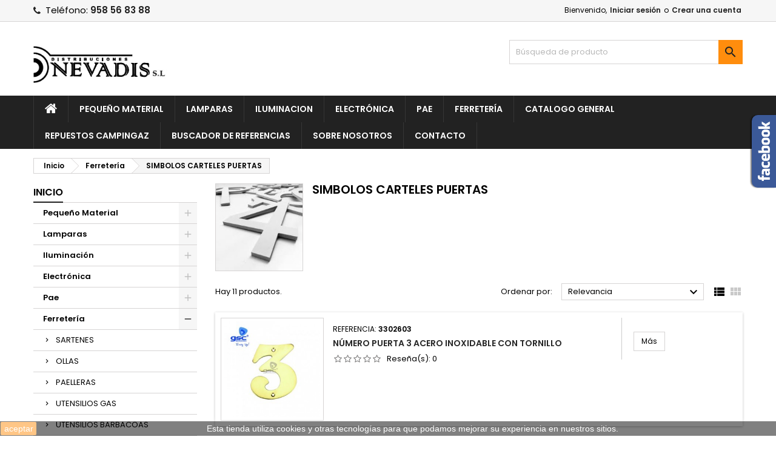

--- FILE ---
content_type: text/html; charset=utf-8
request_url: https://www.distribucionesnevadis.com/258-simbolos-carteles-puertas
body_size: 17378
content:
<!doctype html>
<html lang="es">

  <head>
    
      
  <meta charset="utf-8">


  <meta http-equiv="x-ua-compatible" content="ie=edge">



  <title>SIMBOLOS CARTELES PUERTAS 6.46</title>
  <meta name="description" content="">
  <meta name="keywords" content="">
        <link rel="canonical" href="https://www.distribucionesnevadis.com/258-simbolos-carteles-puertas">
  


  <meta name="viewport" content="width=device-width, initial-scale=1">



  <link rel="icon" type="image/vnd.microsoft.icon" href="/img/favicon.ico?1707997189">
  <link rel="shortcut icon" type="image/x-icon" href="/img/favicon.ico?1707997189">



    <link rel="stylesheet" href="https://www.distribucionesnevadis.com/themes/AngarTheme/assets/css/theme.css" type="text/css" media="all">
  <link rel="stylesheet" href="https://www.distribucionesnevadis.com/themes/AngarTheme/assets/css/libs/jquery.bxslider.css" type="text/css" media="all">
  <link rel="stylesheet" href="https://www.distribucionesnevadis.com/themes/AngarTheme/assets/css/font-awesome.css" type="text/css" media="all">
  <link rel="stylesheet" href="https://www.distribucionesnevadis.com/themes/AngarTheme/assets/css/angartheme.css" type="text/css" media="all">
  <link rel="stylesheet" href="https://www.distribucionesnevadis.com/themes/AngarTheme/assets/css/home_modyficators.css" type="text/css" media="all">
  <link rel="stylesheet" href="https://www.distribucionesnevadis.com/themes/AngarTheme/assets/css/rwd.css" type="text/css" media="all">
  <link rel="stylesheet" href="https://www.distribucionesnevadis.com/themes/AngarTheme/assets/css/black.css" type="text/css" media="all">
  <link rel="stylesheet" href="https://www.distribucionesnevadis.com/modules/ps_facetedsearch/views/dist/front.css" type="text/css" media="all">
  <link rel="stylesheet" href="https://www.distribucionesnevadis.com/modules/angarbanners/views/css/hooks.css" type="text/css" media="all">
  <link rel="stylesheet" href="https://www.distribucionesnevadis.com/modules/angarfacebook/views/css/angarfacebook.css" type="text/css" media="all">
  <link rel="stylesheet" href="https://www.distribucionesnevadis.com/modules/angarmanufacturer/views/css/at_manufacturer.css" type="text/css" media="all">
  <link rel="stylesheet" href="https://www.distribucionesnevadis.com/modules/angarparallax/views/css/at_parallax.css" type="text/css" media="all">
  <link rel="stylesheet" href="https://www.distribucionesnevadis.com/modules/angarslider/views/css/angarslider.css" type="text/css" media="all">
  <link rel="stylesheet" href="https://www.distribucionesnevadis.com/modules/angarscrolltop/views/css/angarscrolltop.css" type="text/css" media="all">
  <link rel="stylesheet" href="https://www.distribucionesnevadis.com/modules/productcomments/views/css/productcomments.css" type="text/css" media="all">
  <link rel="stylesheet" href="https://www.distribucionesnevadis.com/modules/classy_custom_js_cs//views/css/front.css" type="text/css" media="all">
  <link rel="stylesheet" href="https://www.distribucionesnevadis.com/js/jquery/ui/themes/base/minified/jquery-ui.min.css" type="text/css" media="all">
  <link rel="stylesheet" href="https://www.distribucionesnevadis.com/js/jquery/ui/themes/base/minified/jquery.ui.theme.min.css" type="text/css" media="all">
  <link rel="stylesheet" href="https://www.distribucionesnevadis.com/js/jquery/plugins/fancybox/jquery.fancybox.css" type="text/css" media="all">
  <link rel="stylesheet" href="https://www.distribucionesnevadis.com/modules/ps_imageslider/css/homeslider.css" type="text/css" media="all">
  <link rel="stylesheet" href="https://www.distribucionesnevadis.com/modules/colorchange/views/css/1ch.css" type="text/css" media="all">
  <link rel="stylesheet" href="https://www.distribucionesnevadis.com/themes/AngarTheme/assets/css/custom.css" type="text/css" media="all">


<link rel="stylesheet" href="https://fonts.googleapis.com/css?family=Poppins:400,600&amp;subset=latin,latin-ext" type="text/css" media="all" />


  

  <script type="text/javascript">
        var prestashop = {"cart":{"products":[],"totals":{"total":{"type":"total","label":"Total","amount":0,"value":"0,00\u00a0\u20ac"},"total_including_tax":{"type":"total","label":"Total (impuestos incl.)","amount":0,"value":"0,00\u00a0\u20ac"},"total_excluding_tax":{"type":"total","label":"Total (IVA NO INCLUIDO.)","amount":0,"value":"0,00\u00a0\u20ac"}},"subtotals":{"products":{"type":"products","label":"Subtotal","amount":0,"value":"0,00\u00a0\u20ac"},"discounts":null,"shipping":{"type":"shipping","label":"Transporte","amount":0,"value":"Gratis"},"tax":{"type":"tax","label":"Impuestos incluidos","amount":0,"value":"0,00\u00a0\u20ac"}},"products_count":0,"summary_string":"0 art\u00edculos","vouchers":{"allowed":0,"added":[]},"discounts":[],"minimalPurchase":0,"minimalPurchaseRequired":""},"currency":{"name":"Euro","iso_code":"EUR","iso_code_num":"978","sign":"\u20ac"},"customer":{"lastname":null,"firstname":null,"email":null,"birthday":null,"newsletter":null,"newsletter_date_add":null,"optin":null,"website":null,"company":null,"siret":null,"ape":null,"is_logged":false,"gender":{"type":null,"name":null},"addresses":[]},"language":{"name":"Espa\u00f1ol (Spanish)","iso_code":"es","locale":"es-ES","language_code":"es","is_rtl":"0","date_format_lite":"d\/m\/Y","date_format_full":"d\/m\/Y H:i:s","id":1},"page":{"title":"","canonical":"https:\/\/www.distribucionesnevadis.com\/258-simbolos-carteles-puertas","meta":{"title":"SIMBOLOS CARTELES PUERTAS 6.46","description":"","keywords":"","robots":"index"},"page_name":"category","body_classes":{"lang-es":true,"lang-rtl":false,"country-ES":true,"currency-EUR":true,"layout-left-column":true,"page-category":true,"tax-display-enabled":true,"category-id-258":true,"category-SIMBOLOS CARTELES PUERTAS":true,"category-id-parent-213":true,"category-depth-level-3":true},"admin_notifications":[]},"shop":{"name":"Nevadis","logo":"\/img\/nevadis-logo-1707997189.jpg","stores_icon":"\/img\/logo_stores.png","favicon":"\/img\/favicon.ico"},"urls":{"base_url":"https:\/\/www.distribucionesnevadis.com\/","current_url":"https:\/\/www.distribucionesnevadis.com\/258-simbolos-carteles-puertas","shop_domain_url":"https:\/\/www.distribucionesnevadis.com","img_ps_url":"https:\/\/www.distribucionesnevadis.com\/img\/","img_cat_url":"https:\/\/www.distribucionesnevadis.com\/img\/c\/","img_lang_url":"https:\/\/www.distribucionesnevadis.com\/img\/l\/","img_prod_url":"https:\/\/www.distribucionesnevadis.com\/img\/p\/","img_manu_url":"https:\/\/www.distribucionesnevadis.com\/img\/m\/","img_sup_url":"https:\/\/www.distribucionesnevadis.com\/img\/su\/","img_ship_url":"https:\/\/www.distribucionesnevadis.com\/img\/s\/","img_store_url":"https:\/\/www.distribucionesnevadis.com\/img\/st\/","img_col_url":"https:\/\/www.distribucionesnevadis.com\/img\/co\/","img_url":"https:\/\/www.distribucionesnevadis.com\/themes\/AngarTheme\/assets\/img\/","css_url":"https:\/\/www.distribucionesnevadis.com\/themes\/AngarTheme\/assets\/css\/","js_url":"https:\/\/www.distribucionesnevadis.com\/themes\/AngarTheme\/assets\/js\/","pic_url":"https:\/\/www.distribucionesnevadis.com\/upload\/","pages":{"address":"https:\/\/www.distribucionesnevadis.com\/direccion","addresses":"https:\/\/www.distribucionesnevadis.com\/direcciones","authentication":"https:\/\/www.distribucionesnevadis.com\/iniciar-sesion","cart":"https:\/\/www.distribucionesnevadis.com\/carrito","category":"https:\/\/www.distribucionesnevadis.com\/index.php?controller=category","cms":"https:\/\/www.distribucionesnevadis.com\/index.php?controller=cms","contact":"https:\/\/www.distribucionesnevadis.com\/contactenos","discount":"https:\/\/www.distribucionesnevadis.com\/descuento","guest_tracking":"https:\/\/www.distribucionesnevadis.com\/seguimiento-pedido-invitado","history":"https:\/\/www.distribucionesnevadis.com\/historial-compra","identity":"https:\/\/www.distribucionesnevadis.com\/datos-personales","index":"https:\/\/www.distribucionesnevadis.com\/","my_account":"https:\/\/www.distribucionesnevadis.com\/mi-cuenta","order_confirmation":"https:\/\/www.distribucionesnevadis.com\/confirmacion-pedido","order_detail":"https:\/\/www.distribucionesnevadis.com\/index.php?controller=order-detail","order_follow":"https:\/\/www.distribucionesnevadis.com\/seguimiento-pedido","order":"https:\/\/www.distribucionesnevadis.com\/pedido","order_return":"https:\/\/www.distribucionesnevadis.com\/index.php?controller=order-return","order_slip":"https:\/\/www.distribucionesnevadis.com\/facturas-abono","pagenotfound":"https:\/\/www.distribucionesnevadis.com\/pagina-no-encontrada","password":"https:\/\/www.distribucionesnevadis.com\/recuperar-contrase\u00f1a","pdf_invoice":"https:\/\/www.distribucionesnevadis.com\/index.php?controller=pdf-invoice","pdf_order_return":"https:\/\/www.distribucionesnevadis.com\/index.php?controller=pdf-order-return","pdf_order_slip":"https:\/\/www.distribucionesnevadis.com\/index.php?controller=pdf-order-slip","prices_drop":"https:\/\/www.distribucionesnevadis.com\/productos-rebajados","product":"https:\/\/www.distribucionesnevadis.com\/index.php?controller=product","search":"https:\/\/www.distribucionesnevadis.com\/busqueda","sitemap":"https:\/\/www.distribucionesnevadis.com\/mapa del sitio","stores":"https:\/\/www.distribucionesnevadis.com\/tiendas","supplier":"https:\/\/www.distribucionesnevadis.com\/proveedor","register":"https:\/\/www.distribucionesnevadis.com\/iniciar-sesion?create_account=1","order_login":"https:\/\/www.distribucionesnevadis.com\/pedido?login=1"},"alternative_langs":{"es":"https:\/\/www.distribucionesnevadis.com\/258-simbolos-carteles-puertas"},"theme_assets":"\/themes\/AngarTheme\/assets\/","actions":{"logout":"https:\/\/www.distribucionesnevadis.com\/?mylogout="},"no_picture_image":{"bySize":{"small_default":{"url":"https:\/\/www.distribucionesnevadis.com\/img\/p\/es-default-small_default.jpg","width":98,"height":98},"cart_default":{"url":"https:\/\/www.distribucionesnevadis.com\/img\/p\/es-default-cart_default.jpg","width":125,"height":125},"home_default":{"url":"https:\/\/www.distribucionesnevadis.com\/img\/p\/es-default-home_default.jpg","width":259,"height":259},"medium_default":{"url":"https:\/\/www.distribucionesnevadis.com\/img\/p\/es-default-medium_default.jpg","width":452,"height":452},"large_default":{"url":"https:\/\/www.distribucionesnevadis.com\/img\/p\/es-default-large_default.jpg","width":800,"height":800}},"small":{"url":"https:\/\/www.distribucionesnevadis.com\/img\/p\/es-default-small_default.jpg","width":98,"height":98},"medium":{"url":"https:\/\/www.distribucionesnevadis.com\/img\/p\/es-default-home_default.jpg","width":259,"height":259},"large":{"url":"https:\/\/www.distribucionesnevadis.com\/img\/p\/es-default-large_default.jpg","width":800,"height":800},"legend":""}},"configuration":{"display_taxes_label":true,"display_prices_tax_incl":true,"is_catalog":true,"show_prices":false,"opt_in":{"partner":false},"quantity_discount":{"type":"discount","label":"Descuento"},"voucher_enabled":0,"return_enabled":0},"field_required":[],"breadcrumb":{"links":[{"title":"Inicio","url":"https:\/\/www.distribucionesnevadis.com\/"},{"title":"Ferreter\u00eda","url":"https:\/\/www.distribucionesnevadis.com\/213-ferreteria"},{"title":"SIMBOLOS CARTELES PUERTAS","url":"https:\/\/www.distribucionesnevadis.com\/258-simbolos-carteles-puertas"}],"count":3},"link":{"protocol_link":"https:\/\/","protocol_content":"https:\/\/"},"time":1769162160,"static_token":"363c18213a51d90c963f359dbe7a1f3f","token":"83c758cbefa0fb107cc0a684d8055180"};
      </script>



  <!-- Global site tag (gtag.js) - Google Analytics -->
  <script async src="https://www.googletagmanager.com/gtag/js?id=G-NBV0VGGMY1"></script>
  <script>
    window.dataLayer = window.dataLayer || [];
    function gtag(){dataLayer.push(arguments);}
    gtag('js', new Date());

    gtag('config', 'G-NBV0VGGMY1');
  </script>



  <!-- emarketing start -->


<!-- emarketing end -->
<style>
body {
background-color: #ffffff;
font-family: "Poppins", Arial, Helvetica, sans-serif;
}

.products .product-miniature .product-title {
height: 32px;
}

.products .product-miniature .product-title a {
font-size: 14px;
line-height: 16px;
}

#content-wrapper .products .product-miniature .product-desc {
height: 36px;
}

@media (min-width: 991px) {
#home_categories ul li .cat-container {
min-height: 0px;
}
}

@media (min-width: 768px) {
a#_desktop_logo {
padding-top: 22px;
padding-bottom: 0px;
}
}

nav.header-nav {
background: #f6f6f6;
}

nav.header-nav,
.header_sep2 #contact-link span.shop-phone,
.header_sep2 #contact-link span.shop-phone.shop-tel,
.header_sep2 #contact-link span.shop-phone:last-child,
.header_sep2 .lang_currency_top,
.header_sep2 .lang_currency_top:last-child,
.header_sep2 #_desktop_currency_selector,
.header_sep2 #_desktop_language_selector,
.header_sep2 #_desktop_user_info {
border-color: #d6d4d4;
}

#contact-link,
#contact-link a,
.lang_currency_top span.lang_currency_text,
.lang_currency_top .dropdown i.expand-more,
nav.header-nav .user-info span,
nav.header-nav .user-info a.logout,
#languages-block-top div.current,
nav.header-nav a{
color: #000000;
}

#contact-link span.shop-phone strong,
#contact-link span.shop-phone strong a,
.lang_currency_top span.expand-more,
nav.header-nav .user-info a.account {
color: #222222;
}

#contact-link span.shop-phone i {
color: #222222;
}

.header-top {
background: #ffffff;
}

div#search_widget form button[type=submit] {
background: #ff8d0d;
color: #222222;
}

div#search_widget form button[type=submit]:hover {
background: #ff8d0d;
color: #222222;
}


#header div#_desktop_cart .blockcart .header {
background: #ff8d0d;
}

#header div#_desktop_cart .blockcart .header a.cart_link {
color: #222222;
}


#homepage-slider .bx-wrapper .bx-pager.bx-default-pager a:hover,
#homepage-slider .bx-wrapper .bx-pager.bx-default-pager a.active{
background: #ff8d0d;
}

div#rwd_menu {
background: #222222;
}

div#rwd_menu,
div#rwd_menu a {
color: #ffffff;
}

div#rwd_menu,
div#rwd_menu .rwd_menu_item,
div#rwd_menu .rwd_menu_item:first-child {
border-color: #363636;
}

div#rwd_menu .rwd_menu_item:hover,
div#rwd_menu .rwd_menu_item:focus,
div#rwd_menu .rwd_menu_item a:hover,
div#rwd_menu .rwd_menu_item a:focus {
color: #222222;
background: #ff8d0d;
}

#mobile_top_menu_wrapper2 .top-menu li a:hover,
.rwd_menu_open ul.user_info li a:hover {
background: #ff8d0d;
color: #222222;
}

#_desktop_top_menu{
background: #222222;
}

#_desktop_top_menu,
#_desktop_top_menu > ul > li,
.menu_sep1 #_desktop_top_menu > ul > li,
.menu_sep1 #_desktop_top_menu > ul > li:last-child,
.menu_sep2 #_desktop_top_menu,
.menu_sep2 #_desktop_top_menu > ul > li,
.menu_sep2 #_desktop_top_menu > ul > li:last-child,
.menu_sep3 #_desktop_top_menu,
.menu_sep4 #_desktop_top_menu,
.menu_sep5 #_desktop_top_menu,
.menu_sep6 #_desktop_top_menu {
border-color: #363636;
}

#_desktop_top_menu > ul > li > a {
color: #ffffff;
}

#_desktop_top_menu > ul > li:hover > a {
color: #222222;
background: #ff8d0d;
}

.submenu1 #_desktop_top_menu .popover.sub-menu ul.top-menu li a:hover {
background: #ff8d0d;
color: #222222;
}

#home_categories .homecat_title span {
border-color: #222222;
}

#home_categories ul li .homecat_name span {
background: #222222;
}

#home_categories ul li a.view_more {
background: #ff8d0d;
color: #222222;
border-color: #ff8d0d;
}

#home_categories ul li a.view_more:hover {
background: #222222;
color: #ffffff;
border-color: #222222;
}

.columns .text-uppercase a,
.columns .text-uppercase span,
.columns div#_desktop_cart .cart_index_title a,
#home_man_product .catprod_title a span {
border-color: #222222;
}

#index .tabs ul.nav-tabs li.nav-item a.active,
#index .tabs ul.nav-tabs li.nav-item a:hover,
.index_title a,
.index_title span {
border-color: #222222;
}

a.product-flags-plist span.product-flag.new,
#home_cat_product a.product-flags-plist span.product-flag.new,
#product #content .product-flags li,
#product #content .product-flags .product-flag.new {
background: #ff8d0d;
}

.products .product-miniature .product-title a,
#home_cat_product ul li .right-block .name_block a {
color: #282828;
}

.products .product-miniature span.price,
#home_cat_product ul li .product-price-and-shipping .price,
.ui-widget .search_right span.search_price {
color: #ee0000;
}

.button-container .add-to-cart:hover,
#subcart .cart-buttons .viewcart:hover {
background: #222222;
color: #ffffff;
border-color: #222222;
}

.button-container .add-to-cart,
.button-container .add-to-cart:disabled,
#subcart .cart-buttons .viewcart {
background: #ff8d0d;
color: #000000;
border-color: #ff8d0d;
}

#home_cat_product .catprod_title span {
border-color: #222222;
}

#home_man .man_title span {
border-color: #222222;
}

div#angarinfo_block .icon_cms {
color: #ff8d0d;
}

.footer-container {
background: #222222;
}

.footer-container,
.footer-container .h3,
.footer-container .links .title,
.row.social_footer {
border-color: #363636;
}

.footer-container .h3 span,
.footer-container .h3 a,
.footer-container .links .title span.h3,
.footer-container .links .title a.h3 {
border-color: #ff8d0d;
}

.footer-container,
.footer-container .h3,
.footer-container .links .title .h3,
.footer-container a,
.footer-container li a,
.footer-container .links ul>li a {
color: #ffffff;
}

.block_newsletter .btn-newsletter {
background: #ff8d0d;
color: #222222;
}

.block_newsletter .btn-newsletter:hover {
background: #ff8d0d;
color: #222222;
}

.footer-container .bottom-footer {
background: #222222;
border-color: #363636;
color: #ffffff;
}

.product-prices .current-price span.price {
color: #ee0000;
}

.product-add-to-cart button.btn.add-to-cart:hover {
background: #282828;
color: #ffffff;
border-color: #282828;
}

.product-add-to-cart button.btn.add-to-cart,
.product-add-to-cart button.btn.add-to-cart:disabled {
background: #222222;
color: #ffffff;
border-color: #222222;
}

#product .tabs ul.nav-tabs li.nav-item a.active,
#product .tabs ul.nav-tabs li.nav-item a:hover,
#product .index_title span,
.page-product-heading span,
body #product-comments-list-header .comments-nb {
border-color: #222222;
}

.btn-primary:hover {
background: #3aa04c;
color: #ffffff;
border-color: #196f28;
}

.btn-primary,
.btn-primary.disabled,
.btn-primary:disabled,
.btn-primary.disabled:hover {
background: #43b754;
color: #ffffff;
border-color: #399a49;
}

.btn-secondary:hover {
background: #eeeeee;
color: #000000;
border-color: #d8d8d8;
}

.btn-secondary,
.btn-secondary.disabled,
.btn-secondary:disabled,
.btn-secondary.disabled:hover {
background: #f6f6f6;
color: #000000;
border-color: #d8d8d8;
}

.form-control:focus, .input-group.focus {
border-color: #dbdbdb;;
outline-color: #dbdbdb;;
}

body .pagination .page-list .current a,
body .pagination .page-list a:hover,
body .pagination .page-list .current a.disabled,
body .pagination .page-list .current a.disabled:hover {
color: #222222;
}

.page-my-account #content .links a:hover i {
color: #222222;
}

#scroll_top {
background: #ff8d0d;
color: #222222;
}

#scroll_top:hover,
#scroll_top:focus {
background: #222222;
color: #ffffff;
}

</style>



    
  </head>

  <body id="category" class="lang-es country-es currency-eur layout-left-column page-category tax-display-enabled category-id-258 category-simbolos-carteles-puertas category-id-parent-213 category-depth-level-3  ps_175
	no_bg #ffffff bg_attatchment_fixed bg_position_tl bg_repeat_xy bg_size_initial slider_position_top slider_controls_black banners_top3 banners_top_tablets3 banners_top_phones1 banners_bottom2 banners_bottom_tablets2 banners_bottom_phones1 submenu1 pl_1col_qty_4 pl_2col_qty_3 pl_3col_qty_3 pl_1col_qty_bigtablets_4 pl_2col_qty_bigtablets_3 pl_3col_qty_bigtablets_2 pl_1col_qty_tablets_3 pl_1col_qty_phones_1 home_tabs1 pl_border_type2 32 14 16 pl_button_icon_no pl_button_qty2 pl_desc_no pl_reviews_no pl_availability_no product_layout2 hide_reference_no hide_reassurance_yes product_tabs1 order_gender_hide order_birthday_hide inner_bg menu_sep1 header_sep1 slider_full_width feat_cat_style3 feat_cat4 feat_cat_bigtablets2 feat_cat_tablets2 feat_cat_phones0 all_products_yes pl_colors_yes newsletter_info_yes stickycart_yes stickymenu_yes homeicon_no pl_man_no product_hide_man_no cart_style1 pl_ref_yes header_style1 mainfont_Poppins bg_white  not_logged hide_prices">

    
      
    

    <main>
      
              

      <header id="header">
        
          


  <div class="header-banner">
    
  </div>



  <nav class="header-nav">
    <div class="container">
      <div class="row">
          <div class="col-md-12 col-xs-12">
            
<div id="_desktop_contact_link">
  <div id="contact-link">

			<span class="shop-phone contact_link">
			<a href="https://www.distribucionesnevadis.com/contactenos">Contacto</a>
		</span>
	
			<span class="shop-phone shop-tel">
			<i class="fa fa-phone"></i>
			<span class="shop-phone_text">Teléfono:</span>
			<strong>958 56 83 88</strong>
		</span>
	
	
  </div>
</div>


            <div id="_desktop_user_info">
  <div class="user-info">


	<ul class="user_info hidden-md-up">

		
			<li><a href="https://www.distribucionesnevadis.com/mi-cuenta" title="Acceda a su cuenta de cliente" rel="nofollow">Iniciar sesión</a></li>
			<li><a href="https://www.distribucionesnevadis.com/iniciar-sesion?create_account=1" title="Acceda a su cuenta de cliente" rel="nofollow">Crear una cuenta</a></li>

		
	</ul>


	<div class="hidden-sm-down">
		<span class="welcome">Bienvenido,</span>
					<a class="account" href="https://www.distribucionesnevadis.com/mi-cuenta" title="Acceda a su cuenta de cliente" rel="nofollow">Iniciar sesión</a>

			<span class="or">o</span>

			<a class="account" href="https://www.distribucionesnevadis.com/iniciar-sesion?create_account=1" title="Acceda a su cuenta de cliente" rel="nofollow">Crear una cuenta</a>
			</div>


  </div>
</div>
          </div>
      </div>
    </div>
  </nav>



  <div class="header-top">
    <div class="container">
	  <div class="row">
		<a href="https://www.distribucionesnevadis.com/" class="col-md-4 hidden-sm-down2" id="_desktop_logo">
			<img class="logo img-responsive" src="/img/nevadis-logo-1707997189.jpg" alt="Nevadis">
		</a>
		
<!-- Block search module TOP -->
<div id="_desktop_search_widget" class="col-lg-4 col-md-4 col-sm-12 search-widget hidden-sm-down catalog_mode_search">
	<div id="search_widget" data-search-controller-url="//www.distribucionesnevadis.com/busqueda">
		<form method="get" action="//www.distribucionesnevadis.com/busqueda">
			<input type="hidden" name="controller" value="search">
			<input type="text" name="s" value="" placeholder="Búsqueda de producto" aria-label="Buscar">
			<button type="submit">
				<i class="material-icons search">&#xE8B6;</i>
				<span class="hidden-xl-down">Buscar</span>
			</button>
		</form>
	</div>
</div>
<!-- /Block search module TOP -->

		<div class="clearfix"></div>
	  </div>
    </div>

	<div id="rwd_menu" class="hidden-md-up">
		<div class="container">
			<div id="menu-icon2" class="rwd_menu_item"><i class="material-icons d-inline">&#xE5D2;</i></div>
			<div id="search-icon" class="rwd_menu_item"><i class="material-icons search">&#xE8B6;</i></div>
			<div id="user-icon" class="rwd_menu_item"><i class="material-icons logged">&#xE7FF;</i></div>
			<div id="_mobile_cart" class="rwd_menu_item"></div>
		</div>
		<div class="clearfix"></div>
	</div>

	<div class="container">
		<div id="mobile_top_menu_wrapper2" class="rwd_menu_open hidden-md-up" style="display:none;">
			<div class="js-top-menu mobile" id="_mobile_top_menu"></div>
		</div>

		<div id="mobile_search_wrapper" class="rwd_menu_open hidden-md-up" style="display:none;">
			<div id="_mobile_search_widget"></div>
		</div>

		<div id="mobile_user_wrapper" class="rwd_menu_open hidden-md-up" style="display:none;">
			<div id="_mobile_user_info"></div>
		</div>
	</div>
  </div>
  

<div class="menu js-top-menu position-static hidden-sm-down" id="_desktop_top_menu">
    
          <ul class="top-menu container" id="top-menu" data-depth="0">

					<li class="home_icon"><a href="https://www.distribucionesnevadis.com/"><i class="icon-home"></i><span>Inicio</span></a></li>
		
                    <li class="link" id="lnk-pequeno-material">
                          <a
                class="dropdown-item"
                href="https://www.distribucionesnevadis.com/10-pequenyo-material" data-depth="0"
                              >
                                Pequeño Material
              </a>
                          </li>
                    <li class="link" id="lnk-lamparas">
                          <a
                class="dropdown-item"
                href="https://www.distribucionesnevadis.com/11-Lamparas" data-depth="0"
                              >
                                Lamparas
              </a>
                          </li>
                    <li class="link" id="lnk-iluminacion">
                          <a
                class="dropdown-item"
                href="https://www.distribucionesnevadis.com/12-Iluminacion" data-depth="0"
                              >
                                Iluminacion
              </a>
                          </li>
                    <li class="link" id="lnk-electronica">
                          <a
                class="dropdown-item"
                href="https://www.distribucionesnevadis.com/151-electronica" data-depth="0"
                              >
                                Electrónica
              </a>
                          </li>
                    <li class="link" id="lnk-pae">
                          <a
                class="dropdown-item"
                href="https://www.distribucionesnevadis.com/183-pae" data-depth="0"
                              >
                                Pae
              </a>
                          </li>
                    <li class="link" id="lnk-ferreteria">
                          <a
                class="dropdown-item"
                href="https://www.distribucionesnevadis.com/213-ferreteria" data-depth="0"
                              >
                                Ferretería
              </a>
                          </li>
                    <li class="link" id="lnk-catalogo-general">
                          <a
                class="dropdown-item"
                href="https://distribucionesnevadis.com/upload/CATALOGO NEVADIS GENERAL 2025.pdf" data-depth="0"
                 target="_blank"               >
                                Catalogo General
              </a>
                          </li>
                    <li class="cms-page" id="cms-page-8">
                          <a
                class="dropdown-item"
                href="https://www.distribucionesnevadis.com/content/8-repuestos-campingaz" data-depth="0"
                              >
                                Repuestos Campingaz
              </a>
                          </li>
                    <li class="link" id="lnk-buscador-de-referencias">
                          <a
                class="dropdown-item"
                href="https://www.distribucionesnevadis.com/content/7-buscador-de-referencias" data-depth="0"
                              >
                                Buscador de referencias
              </a>
                          </li>
                    <li class="cms-page" id="cms-page-4">
                          <a
                class="dropdown-item"
                href="https://www.distribucionesnevadis.com/content/4-sobre-nosotros" data-depth="0"
                              >
                                Sobre nosotros
              </a>
                          </li>
                    <li class="link" id="lnk-contacto">
                          <a
                class="dropdown-item"
                href="https://www.distribucionesnevadis.com/contactenos" data-depth="0"
                              >
                                Contacto
              </a>
                          </li>
              </ul>
    
    <div class="clearfix"></div>
</div>


        
      </header>

      
        
<aside id="notifications">
  <div class="container">
    
    
    
      </div>
</aside>
      

                          
      <section id="wrapper">
        
        <div class="container">
			
										
			<div class="row">
			  
				<nav data-depth="3" class="breadcrumb hidden-sm-down">
  <ol itemscope itemtype="http://schema.org/BreadcrumbList">
          
        <li itemprop="itemListElement" itemscope itemtype="http://schema.org/ListItem">
          <a itemprop="item" href="https://www.distribucionesnevadis.com/">
            <span itemprop="name">Inicio</span>
          </a>
          <meta itemprop="position" content="1">
        </li>
      
          
        <li itemprop="itemListElement" itemscope itemtype="http://schema.org/ListItem">
          <a itemprop="item" href="https://www.distribucionesnevadis.com/213-ferreteria">
            <span itemprop="name">Ferretería</span>
          </a>
          <meta itemprop="position" content="2">
        </li>
      
          
        <li itemprop="itemListElement" itemscope itemtype="http://schema.org/ListItem">
          <a itemprop="item" href="https://www.distribucionesnevadis.com/258-simbolos-carteles-puertas">
            <span itemprop="name">SIMBOLOS CARTELES PUERTAS</span>
          </a>
          <meta itemprop="position" content="3">
        </li>
      
      </ol>
</nav>
			  

			  
				<div id="left-column" class="columns col-xs-12 col-sm-4 col-md-3">
				  				  



<div class="block-categories block">
		<div class="h6 text-uppercase facet-label">
		<a href="https://www.distribucionesnevadis.com/2-inicio" title="Categorías">Inicio</a>
	</div>

    <div class="block_content">
		<ul class="tree dhtml">
			
  <li><a href="https://www.distribucionesnevadis.com/10-pequenyo-material" >Pequeño Material</a><ul>
  <li><a href="https://www.distribucionesnevadis.com/14-CLAVIJAS-BASES" >CLAVIJAS Y BASES</a><ul>
  <li><a href="https://www.distribucionesnevadis.com/417-CLAVIJAS" >CLAVIJAS</a></li><li><a href="https://www.distribucionesnevadis.com/418-BASES" >BASES</a></li><li><a href="https://www.distribucionesnevadis.com/420-BASES-DE-SUPERFICIE" >BASES DE SUPERFICIE</a></li></ul></li><li><a href="https://www.distribucionesnevadis.com/18-protectores-adaptadores" >PROTECTORES ADAPTADORES</a><ul>
  <li><a href="https://www.distribucionesnevadis.com/419-ADAPTADORES-Y-CONVERTIDORES" >ADAPTADORES Y CONVERTIDORES</a></li><li><a href="https://www.distribucionesnevadis.com/423-PROTECTORES" >PROTECTORES</a></li></ul></li><li><a href="https://www.distribucionesnevadis.com/19-tomas-cetac" >TOMAS CETAC</a></li><li><a href="https://www.distribucionesnevadis.com/23-bases-multiples" >BASES MULTIPLES</a><ul>
  <li><a href="https://www.distribucionesnevadis.com/421-BASES-M-LTIPLES-SIN-CABLE" >BASES MÚLTIPLES SIN CABLE</a></li><li><a href="https://www.distribucionesnevadis.com/422-BASES-M-LTIPLES-CON-CABLE" >BASES MÚLTIPLES CON CABLE</a></li><li><a href="https://www.distribucionesnevadis.com/424-BASES-M-LTIPLES-CON-PROTECCI-N" >BASES MÚLTIPLES CON PROTECCIÓN</a></li><li><a href="https://www.distribucionesnevadis.com/425-BASES-M-LTIPLES-CON-USB" >BASES MÚLTIPLES CON USB</a></li></ul></li><li><a href="https://www.distribucionesnevadis.com/26-prolongadores-y-conexiones" >PROLONGADORES Y CONEXIONES</a><ul>
  <li><a href="https://www.distribucionesnevadis.com/426-PROLONGADORES" >PROLONGADORES</a></li><li><a href="https://www.distribucionesnevadis.com/427-CONEXIONES" >CONEXIONES</a></li></ul></li><li><a href="https://www.distribucionesnevadis.com/29-interruptores-de-paso" >INTERRUPTORES DE PASO</a></li><li><a href="https://www.distribucionesnevadis.com/32-lamparas-portatiles" >LAMPARAS PORTATILES</a></li><li><a href="https://www.distribucionesnevadis.com/35-pasahilos-pinzas-para-bateria" >PASAHILOS PINZAS PARA BATERIA</a><ul>
  <li><a href="https://www.distribucionesnevadis.com/428-PASAHILOS" >PASAHILOS</a></li><li><a href="https://www.distribucionesnevadis.com/429-PINZAS-PARA-BATER-A" >PINZAS PARA BATERÍA</a></li></ul></li><li><a href="https://www.distribucionesnevadis.com/37-extensibles" >EXTENSIBLES</a></li><li><a href="https://www.distribucionesnevadis.com/44-MECANISMOS-EUROPA" >MECANISMOS EUROPA</a></li><li><a href="https://www.distribucionesnevadis.com/47-MECANISMOS-NIESSEN" >MECANISMOS NIESSEN</a></li><li><a href="https://www.distribucionesnevadis.com/50-MECANISMOS-SUPERFICIE-ZOCALOS" >MECANISMOS SUPERFICIE ZOCALOS</a><ul>
  <li><a href="https://www.distribucionesnevadis.com/431-MECANISMOS-SUPERFICIE-GSC" >MECANISMOS SUPERFICIE GSC</a></li><li><a href="https://www.distribucionesnevadis.com/432-MECANISMOS-SUPERFICIE-KRANG" >MECANISMOS SUPERFICIE KRANG</a></li><li><a href="https://www.distribucionesnevadis.com/433-MECANISMOS-SUPERFICIE-SOLERA-SERIE-MURAL" >MECANISMOS SUPERFICIE SOLERA SERIE MURAL</a></li></ul></li><li><a href="https://www.distribucionesnevadis.com/53-MECANISMOS-ESTANCOS" >MECANISMOS ESTANCOS</a></li><li><a href="https://www.distribucionesnevadis.com/56-CUADROS-ARMARIOS" >CUADROS ARMARIOS</a></li><li><a href="https://www.distribucionesnevadis.com/59-CAJAS-REGISTRO-ESTANCAS" >CAJAS REGISTRO ESTANCAS</a></li><li><a href="https://www.distribucionesnevadis.com/62-CAJAS-REGISTRO-EMPOTRAR" >CAJAS REGISTRO EMPOTRAR</a></li><li><a href="https://www.distribucionesnevadis.com/65-CANALETA-Y-ACCESORIOS" >CANALETA Y ACCESORIOS</a></li><li><a href="https://www.distribucionesnevadis.com/68-COARRUGADO-Y-PVC" >COARRUGADO Y PVC</a></li><li><a href="https://www.distribucionesnevadis.com/71-PORTALAMPARAS" >PORTALAMPARAS</a></li><li><a href="https://www.distribucionesnevadis.com/74-PORTALAMPARAS-METALICOS" >PORTALAMPARAS METALICOS</a></li><li><a href="https://www.distribucionesnevadis.com/77-ACCESORIOS-PORTALAMPARAS" >ACCESORIOS PORTALAMPARAS</a></li><li><a href="https://www.distribucionesnevadis.com/79-FLORONES" >FLORONES</a></li><li><a href="https://www.distribucionesnevadis.com/82-FUSIBLES" >FUSIBLES</a></li><li><a href="https://www.distribucionesnevadis.com/86-TERMINALES-Y-ALICATES" >TERMINALES Y ALICATES</a></li><li><a href="https://www.distribucionesnevadis.com/270-MECANISMOS-DE-EMPOTRAR" >MECANISMOS DE EMPOTRAR</a><ul>
  <li><a href="https://www.distribucionesnevadis.com/440-MECANISMOS-CEESE" >MECANISMOS CEESE</a></li><li><a href="https://www.distribucionesnevadis.com/441-MECANISMOS-JUNG" >MECANISMOS JUNG</a></li><li><a href="https://www.distribucionesnevadis.com/442-PUESTOS-DE-TRABAJO" >PUESTOS DE TRABAJO</a></li></ul></li><li><a href="https://www.distribucionesnevadis.com/277-TUBO-TERMORRETRACTIL" >TUBO TERMORRETRACTIL</a></li><li><a href="https://www.distribucionesnevadis.com/430-MECANISMOS-PANASONIC" >MECANISMOS PANASONIC</a></li></ul></li><li><a href="https://www.distribucionesnevadis.com/11-lamparas" >Lamparas</a><ul>
  <li><a href="https://www.distribucionesnevadis.com/13-dicroicas-led" >DICROICAS LED</a><ul>
  <li><a href="https://www.distribucionesnevadis.com/434-REGULADORES" >REGULADORES</a></li></ul></li><li><a href="https://www.distribucionesnevadis.com/20-ESFERICAS-LED" >ESFERICAS LED</a><ul>
  <li><a href="https://www.distribucionesnevadis.com/435-ESFERICAS-GAMAS-ESSENTIAL" >ESFERICAS GAMAS ESSENTIAL</a></li></ul></li><li><a href="https://www.distribucionesnevadis.com/25-VELA-FLAMA-LED" >VELA FLAMA LED</a><ul>
  <li><a href="https://www.distribucionesnevadis.com/436-FLAMAS-GAMA-ESSENTIAL" >FLAMAS GAMA ESSENTIAL</a></li></ul></li><li><a href="https://www.distribucionesnevadis.com/31-ESTANDAR-LED" >ESTANDAR LED</a></li><li><a href="https://www.distribucionesnevadis.com/38-BOMBILLAS-12-24-V-LED" >BOMBILLAS 12-24 V LED</a></li><li><a href="https://www.distribucionesnevadis.com/43-REFLECTORAS-LED" >REFLECTORAS LED</a></li><li><a href="https://www.distribucionesnevadis.com/49-CORNLIGHT-LED" >CORNLIGHT LED</a></li><li><a href="https://www.distribucionesnevadis.com/55-PAR-QR-AR-LED" >PAR QR AR LED</a></li><li><a href="https://www.distribucionesnevadis.com/61-GLOBO-PERA-LED" >GLOBO PERA LED</a></li><li><a href="https://www.distribucionesnevadis.com/67-G9-LED" >G9 LED</a></li><li><a href="https://www.distribucionesnevadis.com/73-G4-PEBETERO-LED" >G4 PEBETERO LED</a></li><li><a href="https://www.distribucionesnevadis.com/80-TUBULAR-GX53-LED" >TUBULAR GX53 LED</a></li><li><a href="https://www.distribucionesnevadis.com/85-PLC-LED" >PLC LED</a></li><li><a href="https://www.distribucionesnevadis.com/90-LINEALES-LED" >LINEALES LED</a></li><li><a href="https://www.distribucionesnevadis.com/94-TUBOS-LED-BOMBILLAS-SENSOR" >TUBOS LED BOMBILLAS SENSOR</a><ul>
  <li><a href="https://www.distribucionesnevadis.com/438-BOMBILLAS-CON-SENSOR" >BOMBILLAS CON SENSOR</a></li></ul></li><li><a href="https://www.distribucionesnevadis.com/98-INDUSTRIAL-LED" >INDUSTRIAL LED</a></li><li><a href="https://www.distribucionesnevadis.com/102-TIRAS-LED-ACCEORIOS" >TIRAS LED ACCESORIOS</a></li><li><a href="https://www.distribucionesnevadis.com/106-FLUORESCENTES" >FLUORESCENTES</a></li><li><a href="https://www.distribucionesnevadis.com/110-HALOGENAS-ECO" >HALOGENAS ECO</a></li><li><a href="https://www.distribucionesnevadis.com/112-LAMPARAS-ESPECIALES" >LAMPARAS ESPECIALES</a></li><li><a href="https://www.distribucionesnevadis.com/116-INCANDESCENCIA" >INCANDESCENCIA</a></li><li><a href="https://www.distribucionesnevadis.com/118-FILAMENTO" >FILAMENTO</a></li><li><a href="https://www.distribucionesnevadis.com/122-LAMPARAS-DECORATIVAS" >LAMPARAS DECORATIVAS</a></li><li><a href="https://www.distribucionesnevadis.com/128-BAJO-CONSUMO-TUBOS" >BAJO CONSUMO TUBOS</a></li><li><a href="https://www.distribucionesnevadis.com/358-SMARTHOME" >SMARTHOME</a></li></ul></li><li><a href="https://www.distribucionesnevadis.com/12-iluminacion" >Iluminación</a><ul>
  <li><a href="https://www.distribucionesnevadis.com/15-apliques-interior" >APLIQUES INTERIOR</a></li><li><a href="https://www.distribucionesnevadis.com/24-AROS-EMPOTRABLES" >AROS EMPOTRABLES</a></li><li><a href="https://www.distribucionesnevadis.com/33-AROS-BASCULANTES" >AROS BASCULANTES</a></li><li><a href="https://www.distribucionesnevadis.com/42-DOWNLIGHTS" >DOWNLIGHTS</a></li><li><a href="https://www.distribucionesnevadis.com/54-FOCOS-TECHO" >FOCOS TECHO</a></li><li><a href="https://www.distribucionesnevadis.com/63-LAMPARAS-TECHO-PIE" >LAMPARAS TECHO PIE</a></li><li><a href="https://www.distribucionesnevadis.com/81-PROYECTORES-LED" >PROYECTORES LED</a></li><li><a href="https://www.distribucionesnevadis.com/89-ILUMINACION-ESTANCA-JARDIN" >ILUMINACION ESTANCA JARDIN</a></li><li><a href="https://www.distribucionesnevadis.com/95-FAROLES-JARDIN" >FAROLES JARDIN</a></li><li><a href="https://www.distribucionesnevadis.com/101-APLIQUES" >APLIQUES</a></li><li><a href="https://www.distribucionesnevadis.com/107-FLEXOS-LED" >FLEXOS LED</a></li><li><a href="https://www.distribucionesnevadis.com/113-FLEXO-TRADICIONAL" >FLEXO TRADICIONAL</a></li><li><a href="https://www.distribucionesnevadis.com/115-REGLETAS-LED" >REGLETAS LED</a></li><li><a href="https://www.distribucionesnevadis.com/121-PERFILES-TIRAS-LED" >PERFILES TIRAS LED</a></li><li><a href="https://www.distribucionesnevadis.com/129-PANTALLAS-LUMINOSAS-ESTANCAS" >PANTALLAS LUMINOSAS ESTANCAS</a></li><li><a href="https://www.distribucionesnevadis.com/133-REACTANCIAS-TRANSFORMADORES" >REACTANCIAS TRANSFORMADORES</a></li><li><a href="https://www.distribucionesnevadis.com/135-LUCES-DE-NOCHE" >LUCES DE NOCHE</a></li><li><a href="https://www.distribucionesnevadis.com/138-PUSHLIGHTS" >PUSHLIGHTS</a></li><li><a href="https://www.distribucionesnevadis.com/141-VELAS-DECORATIVAS" >VELAS DECORATIVAS</a></li><li><a href="https://www.distribucionesnevadis.com/142-LINTERNAS" >LINTERNAS</a></li><li><a href="https://www.distribucionesnevadis.com/413-EMERGENCIAS" >EMERGENCIAS</a></li></ul></li><li><a href="https://www.distribucionesnevadis.com/151-electronica" >Electrónica</a><ul>
  <li><a href="https://www.distribucionesnevadis.com/152-antenas-tdt" >ANTENAS TDT</a></li><li><a href="https://www.distribucionesnevadis.com/153-parabolicas" >PARABOLICAS</a></li><li><a href="https://www.distribucionesnevadis.com/154-amplificadores" >AMPLIFICADORES</a></li><li><a href="https://www.distribucionesnevadis.com/155-derivadores-y-filtros-antena" >DERIVADORES Y FILTROS ANTENA</a></li><li><a href="https://www.distribucionesnevadis.com/156-conectores-y-accesorios-tv" >CONECTORES Y ACCESORIOS TV</a></li><li><a href="https://www.distribucionesnevadis.com/157-bases-antena-tv-superficie" >BASES ANTENA/TV SUPERFICIE</a></li><li><a href="https://www.distribucionesnevadis.com/158-bases-telefono" >BASES TELEFONO</a></li><li><a href="https://www.distribucionesnevadis.com/159-redes-informaticas" >REDES INFORMATICAS</a></li><li><a href="https://www.distribucionesnevadis.com/160-grimpadoras" >GRIMPADORAS</a></li><li><a href="https://www.distribucionesnevadis.com/161-cables" >CABLES</a></li><li><a href="https://www.distribucionesnevadis.com/162-medidores-comprobadores" >MEDIDORES COMPROBADORES</a></li><li><a href="https://www.distribucionesnevadis.com/163-herramientas" >HERRAMIENTAS</a></li><li><a href="https://www.distribucionesnevadis.com/164-detectores" >DETECTORES</a></li><li><a href="https://www.distribucionesnevadis.com/165-timbres-inalambricos" >TIMBRES INALAMBRICOS</a></li><li><a href="https://www.distribucionesnevadis.com/166-timbres-industriales" >TIMBRES INDUSTRIALES</a></li><li><a href="https://www.distribucionesnevadis.com/167-mata-insectos-y-ahuyentadores" >MATA INSECTOS Y AHUYENTADORES</a></li><li><a href="https://www.distribucionesnevadis.com/168-temporizadores" >TEMPORIZADORES</a></li><li><a href="https://www.distribucionesnevadis.com/169-tacos-brida" >TACOS BRIDA</a></li><li><a href="https://www.distribucionesnevadis.com/170-bridas-regletas-conexion" >BRIDAS REGLETAS CONEXION</a></li><li><a href="https://www.distribucionesnevadis.com/171-accesorios-de-fijacion" >ACCESORIOS DE FIJACION</a></li><li><a href="https://www.distribucionesnevadis.com/172-cinta-aislante" >CINTA AISLANTE</a></li><li><a href="https://www.distribucionesnevadis.com/173-accesorios-de-baterias" >ACCESORIOS DE BATERIAS</a></li><li><a href="https://www.distribucionesnevadis.com/174-soldadores-y-accesorios" >SOLDADORES Y ACCESORIOS</a></li><li><a href="https://www.distribucionesnevadis.com/175-pilas" >PILAS</a></li><li><a href="https://www.distribucionesnevadis.com/176-interruptores-electronicos" >INTERRUPTORES ELECTRONICOS</a></li><li><a href="https://www.distribucionesnevadis.com/177-cargadores-pilas" >CARGADORES PILAS</a></li><li><a href="https://www.distribucionesnevadis.com/178-alimentadores-cargadores" >ALIMENTADORES CARGADORES</a></li><li><a href="https://www.distribucionesnevadis.com/179-conexiones-usb" >CONEXIONES USB</a></li><li><a href="https://www.distribucionesnevadis.com/180-extractores" >EXTRACTORES</a></li><li><a href="https://www.distribucionesnevadis.com/181-magnetos-diferenciales" >MAGNETOS DIFERENCIALES</a></li><li><a href="https://www.distribucionesnevadis.com/182-camaras-y-porteros" >CAMARAS Y PORTEROS</a></li><li><a href="https://www.distribucionesnevadis.com/285-CABLE-ACRILICO" >CABLE ACRILICO</a></li><li><a href="https://www.distribucionesnevadis.com/287-CABLE-MANGUERA" >CABLE MANGUERA</a></li><li><a href="https://www.distribucionesnevadis.com/289-CABLE-COAXIAL" >CABLE COAXIAL</a></li><li><a href="https://www.distribucionesnevadis.com/291-CABLE-HILO-DE-LINEA" >CABLE HILO DE LINEA</a></li><li><a href="https://www.distribucionesnevadis.com/293-CABLE-PARALELO-Y-TELEFONICO" >CABLE PARALELO Y TELEFONICO</a></li><li><a href="https://www.distribucionesnevadis.com/295-CABLE-ESPECIAL" >CABLE ESPECIAL</a></li><li><a href="https://www.distribucionesnevadis.com/301-DOMOTICA" >DOMOTICA</a></li><li><a href="https://www.distribucionesnevadis.com/411-CARGADOR-COCHE" >CARGADOR COCHE</a></li><li><a href="https://www.distribucionesnevadis.com/414-MOTORES" >MOTORES</a></li></ul></li><li><a href="https://www.distribucionesnevadis.com/183-pae" >Pae</a><ul>
  <li><a href="https://www.distribucionesnevadis.com/184-soportes-tv" >SOPORTES TV</a></li><li><a href="https://www.distribucionesnevadis.com/185-auriculares-y-altavoces" >AURICULARES Y ALTAVOCES</a></li><li><a href="https://www.distribucionesnevadis.com/186-radios" >RADIOS</a></li><li><a href="https://www.distribucionesnevadis.com/187-relojes-calculadoras" >RELOJES CALCULADORAS</a></li><li><a href="https://www.distribucionesnevadis.com/188-exprimidores-batidoras-hervidor" >EXPRIMIDORES BATIDORAS HERVIDOR</a></li><li><a href="https://www.distribucionesnevadis.com/189-cafeteras-vinoteca" >CAFETERAS VINOTECA</a></li><li><a href="https://www.distribucionesnevadis.com/190-tostadores" >TOSTADORES</a></li><li><a href="https://www.distribucionesnevadis.com/191-sandwicheras-basculas" >SANDWICHERAS BASCULAS</a></li><li><a href="https://www.distribucionesnevadis.com/192-freidoras" >FREIDORAS</a></li><li><a href="https://www.distribucionesnevadis.com/193-pizzapan-barbacoas" >PIZZAPAN BARBACOAS</a></li><li><a href="https://www.distribucionesnevadis.com/194-planchas-electricas" >PLANCHAS ELECTRICAS</a></li><li><a href="https://www.distribucionesnevadis.com/195-hornos-microondas" >HORNOS MICROONDAS</a></li><li><a href="https://www.distribucionesnevadis.com/196-hornillos-electricos-gas" >HORNILLOS ELECTRICOS GAS</a></li><li><a href="https://www.distribucionesnevadis.com/197-secadores" >SECADORES</a></li><li><a href="https://www.distribucionesnevadis.com/198-menaje-pelo" >MENAJE PELO</a></li><li><a href="https://www.distribucionesnevadis.com/199-tensiometros" >TENSIOMETROS</a></li><li><a href="https://www.distribucionesnevadis.com/200-humidificadores-planchas" >HUMIDIFICADORES PLANCHAS</a></li><li><a href="https://www.distribucionesnevadis.com/201-tablas-de-planchar" >TABLAS DE PLANCHAR</a></li><li><a href="https://www.distribucionesnevadis.com/202-mantas-almohadillas-electricas" >MANTAS ALMOHADILLAS ELECTRICAS</a></li><li><a href="https://www.distribucionesnevadis.com/203-mandos-universales" >MANDOS UNIVERSALES</a></li><li><a href="https://www.distribucionesnevadis.com/204-telefonos" >TELEFONOS</a></li><li><a href="https://www.distribucionesnevadis.com/205-calefaccion" >CALEFACCION</a></li><li><a href="https://www.distribucionesnevadis.com/206-ventilacion" >VENTILACION</a></li><li><a href="https://www.distribucionesnevadis.com/207-electrodomesticos" >ELECTRODOMESTICOS</a></li><li><a href="https://www.distribucionesnevadis.com/208-accesorios-de-electrodomesticos" >ACCESORIOS DE ELECTRODOMESTICOS</a></li><li><a href="https://www.distribucionesnevadis.com/209-fontaneria" >FONTANERIA</a></li><li><a href="https://www.distribucionesnevadis.com/210-philips" >PHILIPS</a></li><li><a href="https://www.distribucionesnevadis.com/211-taurus" >TAURUS</a></li><li><a href="https://www.distribucionesnevadis.com/212-envasadoras-y-bolsas" >ENVASADORAS Y BOLSAS</a></li><li><a href="https://www.distribucionesnevadis.com/280-PICADORAS" >PICADORAS</a></li><li><a href="https://www.distribucionesnevadis.com/405-TELEVISION" >TELEVISION</a></li></ul></li><li><a href="https://www.distribucionesnevadis.com/213-ferreteria" >Ferretería</a><ul>
  <li><a href="https://www.distribucionesnevadis.com/214-sartenes" >SARTENES</a></li><li><a href="https://www.distribucionesnevadis.com/215-ollas" >OLLAS</a></li><li><a href="https://www.distribucionesnevadis.com/216-paelleras" >PAELLERAS</a></li><li><a href="https://www.distribucionesnevadis.com/217-utensilios-gas" >UTENSILIOS GAS</a></li><li><a href="https://www.distribucionesnevadis.com/218-utensilios-barbacoas" >UTENSILIOS BARBACOAS</a></li><li><a href="https://www.distribucionesnevadis.com/219-calentadores-y-termos" >CALENTADORES Y TERMOS</a></li><li><a href="https://www.distribucionesnevadis.com/220-abridores" >ABRIDORES</a></li><li><a href="https://www.distribucionesnevadis.com/221-vasos-tapas" >VASOS TAPAS</a></li><li><a href="https://www.distribucionesnevadis.com/222-tapers" >TAPERS</a></li><li><a href="https://www.distribucionesnevadis.com/223-tablas-termos-dispensador-de-agua" >TABLAS TERMOS DISPENSADOR DE AGUA</a></li><li><a href="https://www.distribucionesnevadis.com/224-neveras-temporizadores-pinzas" >NEVERAS TEMPORIZADORES PINZAS</a></li><li><a href="https://www.distribucionesnevadis.com/225-carros-de-compra" >CARROS DE COMPRA</a></li><li><a href="https://www.distribucionesnevadis.com/226-tendederos-cuerdas-pinzas" >TENDEDEROS CUERDAS PINZAS</a></li><li><a href="https://www.distribucionesnevadis.com/227-perchas" >PERCHAS</a></li><li><a href="https://www.distribucionesnevadis.com/228-tijeras" >TIJERAS</a></li><li><a href="https://www.distribucionesnevadis.com/229-barre-os-cubos" >BARREÑOS CUBOS</a></li><li><a href="https://www.distribucionesnevadis.com/230-cepillos-fregonas" >CEPILLOS FREGONAS</a></li><li><a href="https://www.distribucionesnevadis.com/231-utensilios-jardin" >UTENSILIOS JARDIN</a></li><li><a href="https://www.distribucionesnevadis.com/232-accesorios-de-ba-o-griferia" >ACCESORIOS DE BAÑO GRIFERIA</a></li><li><a href="https://www.distribucionesnevadis.com/233-palomillas-angulos" >PALOMILLAS ANGULOS</a></li><li><a href="https://www.distribucionesnevadis.com/234-cerrojos-soportes" >CERROJOS SOPORTES</a></li><li><a href="https://www.distribucionesnevadis.com/235-topes-puertas" >TOPES PUERTAS</a></li><li><a href="https://www.distribucionesnevadis.com/236-ganchos-perchas" >GANCHOS PERCHAS</a></li><li><a href="https://www.distribucionesnevadis.com/237-accesorios-para-muebles" >ACCESORIOS PARA MUEBLES</a></li><li><a href="https://www.distribucionesnevadis.com/238-burletes" >BURLETES</a></li><li><a href="https://www.distribucionesnevadis.com/239-accesorios-pintura" >ACCESORIOS PINTURA</a></li><li><a href="https://www.distribucionesnevadis.com/240-utensilios-de-cocina" >UTENSILIOS DE COCINA</a></li><li><a href="https://www.distribucionesnevadis.com/241-cinta-adhesiva-profesional" >CINTA ADHESIVA PROFESIONAL</a></li><li><a href="https://www.distribucionesnevadis.com/242-guantes-gafas-de-proteccion" >GUANTES GAFAS DE PROTECCION</a></li><li><a href="https://www.distribucionesnevadis.com/243-cutter-rasquetas" >CUTTER RASQUETAS</a></li><li><a href="https://www.distribucionesnevadis.com/244-navajas-multiusos" >NAVAJAS MULTIUSOS</a></li><li><a href="https://www.distribucionesnevadis.com/245-cinta-metrica" >CINTA METRICA</a></li><li><a href="https://www.distribucionesnevadis.com/246-herramienta-electrica" >HERRAMIENTA ELECTRICA</a></li><li><a href="https://www.distribucionesnevadis.com/247-pegamento-y-silicona" >PEGAMENTO Y SILICONA</a></li><li><a href="https://www.distribucionesnevadis.com/248-destornilladores" >DESTORNILLADORES</a></li><li><a href="https://www.distribucionesnevadis.com/249-alicates" >ALICATES</a></li><li><a href="https://www.distribucionesnevadis.com/250-llave-inglesa-tenazas" >LLAVE INGLESA TENAZAS</a></li><li><a href="https://www.distribucionesnevadis.com/251-martillos-sierras" >MARTILLOS SIERRAS</a></li><li><a href="https://www.distribucionesnevadis.com/252-llaves" >LLAVES</a></li><li><a href="https://www.distribucionesnevadis.com/253-cinchas-toldos" >CINCHAS  TOLDOS</a></li><li><a href="https://www.distribucionesnevadis.com/254-candados-y-cerraduras" >CANDADOS Y CERRADURAS</a></li><li><a href="https://www.distribucionesnevadis.com/255-ganchos-bici" >GANCHOS BICI</a></li><li><a href="https://www.distribucionesnevadis.com/256-gavetas" >GAVETAS</a></li><li><a href="https://www.distribucionesnevadis.com/257-cajas-metalicas-y-buzones" >CAJAS METALICAS Y BUZONES</a></li><li><a href="https://www.distribucionesnevadis.com/258-simbolos-carteles-puertas" class="selected">SIMBOLOS CARTELES PUERTAS</a></li><li><a href="https://www.distribucionesnevadis.com/259-escaleras" >ESCALERAS</a></li><li><a href="https://www.distribucionesnevadis.com/260-menaje-ronda" >MENAJE RONDA</a></li><li><a href="https://www.distribucionesnevadis.com/261-repuestos-campingaz" >REPUESTOS CAMPINGAZ</a></li><li><a href="https://www.distribucionesnevadis.com/262-productos-campingaz" >PRODUCTOS CAMPINGAZ</a></li><li><a href="https://www.distribucionesnevadis.com/263-instalacion" >INSTALACION</a></li><li><a href="https://www.distribucionesnevadis.com/320-covid19" >COVID19</a></li><li><a href="https://www.distribucionesnevadis.com/322-jarra-centrif-relojes-pared" >JARRA CENTRIF RELOJES PARED</a></li></ul></li><li><a href="https://www.distribucionesnevadis.com/415-FAROLES-KRANG-3-10K-" >FAROLES KRANG</a></li>
		</ul>
	</div>

</div>
<div id="search_filters_wrapper" class="hidden-sm-down">
  <div id="search_filter_controls" class="hidden-md-up">
      <span id="_mobile_search_filters_clear_all"></span>
      <button class="btn btn-secondary ok">
        <i class="material-icons rtl-no-flip">&#xE876;</i>
        OK
      </button>
  </div>
  
</div>
<div id="search_filters_brands" class="block">
  <section class="facet">
        <div class="h6 text-uppercase facet-label">
      		<a href="https://www.distribucionesnevadis.com/brands" title="Marcas">Marcas</a>
	      </div>
    <div class="block_content ">
              <form action="#">
  <select onchange="this.options[this.selectedIndex].value && (window.location = this.options[this.selectedIndex].value);">
    <option value="">Todas las marcas</option>
          <option value="https://www.distribucionesnevadis.com/brand/39-a2dos">A2DOS</option>
          <option value="https://www.distribucionesnevadis.com/brand/5-aiscan">Aiscan</option>
          <option value="https://www.distribucionesnevadis.com/brand/32-ala98-seguridad">Ala98 Seguridad</option>
          <option value="https://www.distribucionesnevadis.com/brand/18-alg">ALG</option>
          <option value="https://www.distribucionesnevadis.com/brand/21-avidsen">Avidsen</option>
          <option value="https://www.distribucionesnevadis.com/brand/6-beneito">Beneito</option>
          <option value="https://www.distribucionesnevadis.com/brand/7-campingaz">Campingaz</option>
          <option value="https://www.distribucionesnevadis.com/brand/4-cata">Cata</option>
          <option value="https://www.distribucionesnevadis.com/brand/22-ceese">Ceese</option>
          <option value="https://www.distribucionesnevadis.com/brand/8-electro-dh">Electro DH</option>
          <option value="https://www.distribucionesnevadis.com/brand/9-famatel">Famatel</option>
          <option value="https://www.distribucionesnevadis.com/brand/10-fanher">Fanher</option>
          <option value="https://www.distribucionesnevadis.com/brand/11-faro">Faro</option>
          <option value="https://www.distribucionesnevadis.com/brand/12-garhe">Garhe</option>
          <option value="https://www.distribucionesnevadis.com/brand/20-golmar">Golmar</option>
          <option value="https://www.distribucionesnevadis.com/brand/13-gsc-evolution">GSC Evolution</option>
          <option value="https://www.distribucionesnevadis.com/brand/15-incolamp">Incolamp</option>
          <option value="https://www.distribucionesnevadis.com/brand/19-jirafa-sistemas">Jirafa Sistemas</option>
          <option value="https://www.distribucionesnevadis.com/brand/16-krang">Krang</option>
          <option value="https://www.distribucionesnevadis.com/brand/37-ledme">Ledme</option>
          <option value="https://www.distribucionesnevadis.com/brand/17-leds-c4">Leds c4</option>
          <option value="https://www.distribucionesnevadis.com/brand/35-mimax">Mimax</option>
          <option value="https://www.distribucionesnevadis.com/brand/38-mmconecta">MMCONECTA</option>
          <option value="https://www.distribucionesnevadis.com/brand/34-molgar">Molgar</option>
          <option value="https://www.distribucionesnevadis.com/brand/25-niessen">Niessen</option>
          <option value="https://www.distribucionesnevadis.com/brand/26-paulmann">Paulmann</option>
          <option value="https://www.distribucionesnevadis.com/brand/27-philips">Philips</option>
          <option value="https://www.distribucionesnevadis.com/brand/24-purenergy">PurEnergy</option>
          <option value="https://www.distribucionesnevadis.com/brand/28-retelec">Retelec</option>
          <option value="https://www.distribucionesnevadis.com/brand/29-rts">RTS</option>
          <option value="https://www.distribucionesnevadis.com/brand/30-solera">Solera</option>
          <option value="https://www.distribucionesnevadis.com/brand/23-taurus">Taurus</option>
          <option value="https://www.distribucionesnevadis.com/brand/31-televes">Televés</option>
          <option value="https://www.distribucionesnevadis.com/brand/33-visual-tv">Visual tv</option>
      </select>
</form>
          </div>
  </section>
</div>

				  				</div>
			  

			  
  <div id="content-wrapper" class="left-column col-xs-12 col-sm-8 col-md-9">
    
    
  <section id="main">

    
    <div id="js-product-list-header">
    
		<div class="mobile_cat_name text-sm-center text-xs-center hidden-md-up">
		  <div class="h1">SIMBOLOS CARTELES PUERTAS</div>
		</div>

		<div id="category_desc" class="hidden-sm-down">

		  			<div class="category-image col-xs-12 col-sm-2">
			  <img class="img-responsive" src="https://www.distribucionesnevadis.com/c/258-category_default/simbolos-carteles-puertas.jpg" alt="SIMBOLOS CARTELES PUERTAS 6.46">
			</div>
		  
		  <div class="category-desc  col-xs-12 col-sm-10">
			<h1 class="cat_name">SIMBOLOS CARTELES PUERTAS</h1>
					  </div>

		  <div class="clearfix"></div>

		</div>

							
    </div>

	
    <section id="products" class="product_show_list">

      
        <div id="">
          
            <div id="js-product-list-top" class="row products-selection">
  <div class="col-md-6 hidden-sm-down total-products">
          <p>Hay 11 productos.</p>
      </div>
  <div class="col-md-6">
    <div class="row sort-by-row">

      
        
<span class="col-sm-3 col-md-5 hidden-sm-down sort-by">Ordenar por:</span>
<div class="col-sm-12 col-xs-12 col-md-7 products-sort-order dropdown">
  <button
    class="btn-unstyle select-title"
    rel="nofollow"
    data-toggle="dropdown"
    aria-haspopup="true"
    aria-expanded="false">
    Relevancia    <i class="material-icons float-xs-right">&#xE313;</i>
  </button>
  <div class="dropdown-menu">
          <a
        rel="nofollow"
        href="https://www.distribucionesnevadis.com/258-simbolos-carteles-puertas?order=product.sales.desc"
        class="select-list js-search-link"
      >
        Best sellers
      </a>
          <a
        rel="nofollow"
        href="https://www.distribucionesnevadis.com/258-simbolos-carteles-puertas?order=product.position.asc"
        class="select-list current js-search-link"
      >
        Relevancia
      </a>
          <a
        rel="nofollow"
        href="https://www.distribucionesnevadis.com/258-simbolos-carteles-puertas?order=product.name.asc"
        class="select-list js-search-link"
      >
        Nombre, A a Z
      </a>
          <a
        rel="nofollow"
        href="https://www.distribucionesnevadis.com/258-simbolos-carteles-puertas?order=product.name.desc"
        class="select-list js-search-link"
      >
        Nombre, Z a A
      </a>
          <a
        rel="nofollow"
        href="https://www.distribucionesnevadis.com/258-simbolos-carteles-puertas?order=product.price.asc"
        class="select-list js-search-link"
      >
        Precio: de más bajo a más alto
      </a>
          <a
        rel="nofollow"
        href="https://www.distribucionesnevadis.com/258-simbolos-carteles-puertas?order=product.price.desc"
        class="select-list js-search-link"
      >
        Precio, de más alto a más bajo
      </a>
      </div>
</div>
      
	
          </div>
  </div>
  <div class="col-sm-12 hidden-md-up text-sm-center showing">
    Mostrando 1-11 de 11 artículo(s)
  </div>
</div>
          

		  		  <div class="grid_switcher">
			<i class="material-icons show_list">&#xE8EF;</i>
			<i class="material-icons show_grid">&#xE8F0;</i>
		  </div>

        </div>

        
          <div id="" class="hidden-sm-down">
            <section id="js-active-search-filters" class="hide">
  
    <div class="h6 hidden-xs-up">Filtros activos</div>
  

  </section>

          </div>
        

        <div id="">
          
            
<div id="js-product-list">
  <div class="products row">
          
        


  <article class="product-miniature js-product-miniature" data-id-product="29405" data-id-product-attribute="0">
    <div class="thumbnail-container">

		<div class="product-left">
			<div class="product-image-container">
				
				<a href="https://www.distribucionesnevadis.com/catalogo/29405-N_MERO_PUERTA_3_ACERO_INOXIDABLE_CON_TORNILLO.html" class="product-flags-plist">
														</a>
				

				
				<a href="https://www.distribucionesnevadis.com/catalogo/29405-N_MERO_PUERTA_3_ACERO_INOXIDABLE_CON_TORNILLO.html" class="thumbnail product-thumbnail">
												  <img
					src = "https://www.distribucionesnevadis.com/35210-home_default/N_MERO_PUERTA_3_ACERO_INOXIDABLE_CON_TORNILLO.jpg"
					alt = "NúMERO PUERTA 3 ACERO..."
					data-full-size-image-url = "https://www.distribucionesnevadis.com/35210-large_default/N_MERO_PUERTA_3_ACERO_INOXIDABLE_CON_TORNILLO.jpg"
				  >
								</a>
				

												  
				    <a class="quick-view" href="#" data-link-action="quickview">
					  <i class="material-icons search">&#xE8B6;</i>Vista rápida
				    </a>
				  
							</div>
		</div>

		<div class="product-right">
			<div class="product-description">
								<p class="pl_reference">
									Referencia: 
					<span><strong>3302603</strong></span>
								</p>

				<p class="pl_manufacturer">
								</p>

				
				  <h3 class="h3 product-title"><a href="https://www.distribucionesnevadis.com/catalogo/29405-N_MERO_PUERTA_3_ACERO_INOXIDABLE_CON_TORNILLO.html">NúMERO PUERTA 3 ACERO INOXIDABLE CON TORNILLO</a></h3>
				

				
				  <div class="comments_note">
	<div class="star_content clearfix">
									<div class="star"></div>
												<div class="star"></div>
												<div class="star"></div>
												<div class="star"></div>
												<div class="star"></div>
						</div>
	<span class="nb-comments">Reseña(s): <span>0</span></span>
</div>
				

				
					<p class="product-desc">
						
					</p>
				
			</div>

			<div class="product-bottom">
				
				  				

								<div class="button-container">
					<form action="https://www.distribucionesnevadis.com/carrito" method="post" class="add-to-cart-or-refresh">
					  <input type="hidden" name="token" value="363c18213a51d90c963f359dbe7a1f3f">
					  <input type="hidden" name="id_product" value="29405" class="product_page_product_id">
					  <input type="hidden" name="qty" value="1">

										</form>

					<a class="button lnk_view btn" href="https://www.distribucionesnevadis.com/catalogo/29405-N_MERO_PUERTA_3_ACERO_INOXIDABLE_CON_TORNILLO.html" title="Más">
						<span>Más</span>
					</a>
				</div>

				<div class="availability">
				
				  <span class="pl-availability">
																	
																				<i class="material-icons product-available">&#xE5CA;</i> En stock
															  </span>
				
				</div>

				<div class="highlighted-informations no-variants hidden-sm-down">
					
					  					
				</div>
			</div>
		</div>

		<div class="clearfix"></div>

    </div>
  </article>


      
          
        


  <article class="product-miniature js-product-miniature" data-id-product="29403" data-id-product-attribute="0">
    <div class="thumbnail-container">

		<div class="product-left">
			<div class="product-image-container">
				
				<a href="https://www.distribucionesnevadis.com/catalogo/29403-N_MERO_PUERTA_1_ACERO_INOXIDABLE_CON_TORNILLO.html" class="product-flags-plist">
														</a>
				

				
				<a href="https://www.distribucionesnevadis.com/catalogo/29403-N_MERO_PUERTA_1_ACERO_INOXIDABLE_CON_TORNILLO.html" class="thumbnail product-thumbnail">
												  <img
					src = "https://www.distribucionesnevadis.com/35208-home_default/N_MERO_PUERTA_1_ACERO_INOXIDABLE_CON_TORNILLO.jpg"
					alt = "NúMERO PUERTA 1 ACERO..."
					data-full-size-image-url = "https://www.distribucionesnevadis.com/35208-large_default/N_MERO_PUERTA_1_ACERO_INOXIDABLE_CON_TORNILLO.jpg"
				  >
								</a>
				

												  
				    <a class="quick-view" href="#" data-link-action="quickview">
					  <i class="material-icons search">&#xE8B6;</i>Vista rápida
				    </a>
				  
							</div>
		</div>

		<div class="product-right">
			<div class="product-description">
								<p class="pl_reference">
									Referencia: 
					<span><strong>3302601</strong></span>
								</p>

				<p class="pl_manufacturer">
								</p>

				
				  <h3 class="h3 product-title"><a href="https://www.distribucionesnevadis.com/catalogo/29403-N_MERO_PUERTA_1_ACERO_INOXIDABLE_CON_TORNILLO.html">NúMERO PUERTA 1 ACERO INOXIDABLE CON TORNILLO</a></h3>
				

				
				  <div class="comments_note">
	<div class="star_content clearfix">
									<div class="star"></div>
												<div class="star"></div>
												<div class="star"></div>
												<div class="star"></div>
												<div class="star"></div>
						</div>
	<span class="nb-comments">Reseña(s): <span>0</span></span>
</div>
				

				
					<p class="product-desc">
						
					</p>
				
			</div>

			<div class="product-bottom">
				
				  				

								<div class="button-container">
					<form action="https://www.distribucionesnevadis.com/carrito" method="post" class="add-to-cart-or-refresh">
					  <input type="hidden" name="token" value="363c18213a51d90c963f359dbe7a1f3f">
					  <input type="hidden" name="id_product" value="29403" class="product_page_product_id">
					  <input type="hidden" name="qty" value="1">

										</form>

					<a class="button lnk_view btn" href="https://www.distribucionesnevadis.com/catalogo/29403-N_MERO_PUERTA_1_ACERO_INOXIDABLE_CON_TORNILLO.html" title="Más">
						<span>Más</span>
					</a>
				</div>

				<div class="availability">
				
				  <span class="pl-availability">
																	
																				<i class="material-icons product-available">&#xE5CA;</i> En stock
															  </span>
				
				</div>

				<div class="highlighted-informations no-variants hidden-sm-down">
					
					  					
				</div>
			</div>
		</div>

		<div class="clearfix"></div>

    </div>
  </article>


      
          
        


  <article class="product-miniature js-product-miniature" data-id-product="29404" data-id-product-attribute="0">
    <div class="thumbnail-container">

		<div class="product-left">
			<div class="product-image-container">
				
				<a href="https://www.distribucionesnevadis.com/catalogo/29404-N_MERO_PUERTA_2_ACERO_INOXIDABLE_CON_TORNILLO.html" class="product-flags-plist">
														</a>
				

				
				<a href="https://www.distribucionesnevadis.com/catalogo/29404-N_MERO_PUERTA_2_ACERO_INOXIDABLE_CON_TORNILLO.html" class="thumbnail product-thumbnail">
												  <img
					src = "https://www.distribucionesnevadis.com/35209-home_default/N_MERO_PUERTA_2_ACERO_INOXIDABLE_CON_TORNILLO.jpg"
					alt = "NúMERO PUERTA 2 ACERO..."
					data-full-size-image-url = "https://www.distribucionesnevadis.com/35209-large_default/N_MERO_PUERTA_2_ACERO_INOXIDABLE_CON_TORNILLO.jpg"
				  >
								</a>
				

												  
				    <a class="quick-view" href="#" data-link-action="quickview">
					  <i class="material-icons search">&#xE8B6;</i>Vista rápida
				    </a>
				  
							</div>
		</div>

		<div class="product-right">
			<div class="product-description">
								<p class="pl_reference">
									Referencia: 
					<span><strong>3302602</strong></span>
								</p>

				<p class="pl_manufacturer">
								</p>

				
				  <h3 class="h3 product-title"><a href="https://www.distribucionesnevadis.com/catalogo/29404-N_MERO_PUERTA_2_ACERO_INOXIDABLE_CON_TORNILLO.html">NúMERO PUERTA 2 ACERO INOXIDABLE CON TORNILLO</a></h3>
				

				
				  <div class="comments_note">
	<div class="star_content clearfix">
									<div class="star"></div>
												<div class="star"></div>
												<div class="star"></div>
												<div class="star"></div>
												<div class="star"></div>
						</div>
	<span class="nb-comments">Reseña(s): <span>0</span></span>
</div>
				

				
					<p class="product-desc">
						
					</p>
				
			</div>

			<div class="product-bottom">
				
				  				

								<div class="button-container">
					<form action="https://www.distribucionesnevadis.com/carrito" method="post" class="add-to-cart-or-refresh">
					  <input type="hidden" name="token" value="363c18213a51d90c963f359dbe7a1f3f">
					  <input type="hidden" name="id_product" value="29404" class="product_page_product_id">
					  <input type="hidden" name="qty" value="1">

										</form>

					<a class="button lnk_view btn" href="https://www.distribucionesnevadis.com/catalogo/29404-N_MERO_PUERTA_2_ACERO_INOXIDABLE_CON_TORNILLO.html" title="Más">
						<span>Más</span>
					</a>
				</div>

				<div class="availability">
				
				  <span class="pl-availability">
																	
																				<i class="material-icons product-available">&#xE5CA;</i> En stock
															  </span>
				
				</div>

				<div class="highlighted-informations no-variants hidden-sm-down">
					
					  					
				</div>
			</div>
		</div>

		<div class="clearfix"></div>

    </div>
  </article>


      
          
        


  <article class="product-miniature js-product-miniature" data-id-product="29406" data-id-product-attribute="0">
    <div class="thumbnail-container">

		<div class="product-left">
			<div class="product-image-container">
				
				<a href="https://www.distribucionesnevadis.com/catalogo/29406-N_MERO_PUERTA_4_ACERO_INOXIDABLE_CON_TORNILLO.html" class="product-flags-plist">
														</a>
				

				
				<a href="https://www.distribucionesnevadis.com/catalogo/29406-N_MERO_PUERTA_4_ACERO_INOXIDABLE_CON_TORNILLO.html" class="thumbnail product-thumbnail">
												  <img
					src = "https://www.distribucionesnevadis.com/35211-home_default/N_MERO_PUERTA_4_ACERO_INOXIDABLE_CON_TORNILLO.jpg"
					alt = "NúMERO PUERTA 4 ACERO..."
					data-full-size-image-url = "https://www.distribucionesnevadis.com/35211-large_default/N_MERO_PUERTA_4_ACERO_INOXIDABLE_CON_TORNILLO.jpg"
				  >
								</a>
				

												  
				    <a class="quick-view" href="#" data-link-action="quickview">
					  <i class="material-icons search">&#xE8B6;</i>Vista rápida
				    </a>
				  
							</div>
		</div>

		<div class="product-right">
			<div class="product-description">
								<p class="pl_reference">
									Referencia: 
					<span><strong>3302604</strong></span>
								</p>

				<p class="pl_manufacturer">
								</p>

				
				  <h3 class="h3 product-title"><a href="https://www.distribucionesnevadis.com/catalogo/29406-N_MERO_PUERTA_4_ACERO_INOXIDABLE_CON_TORNILLO.html">NúMERO PUERTA 4 ACERO INOXIDABLE CON TORNILLO</a></h3>
				

				
				  <div class="comments_note">
	<div class="star_content clearfix">
									<div class="star"></div>
												<div class="star"></div>
												<div class="star"></div>
												<div class="star"></div>
												<div class="star"></div>
						</div>
	<span class="nb-comments">Reseña(s): <span>0</span></span>
</div>
				

				
					<p class="product-desc">
						
					</p>
				
			</div>

			<div class="product-bottom">
				
				  				

								<div class="button-container">
					<form action="https://www.distribucionesnevadis.com/carrito" method="post" class="add-to-cart-or-refresh">
					  <input type="hidden" name="token" value="363c18213a51d90c963f359dbe7a1f3f">
					  <input type="hidden" name="id_product" value="29406" class="product_page_product_id">
					  <input type="hidden" name="qty" value="1">

										</form>

					<a class="button lnk_view btn" href="https://www.distribucionesnevadis.com/catalogo/29406-N_MERO_PUERTA_4_ACERO_INOXIDABLE_CON_TORNILLO.html" title="Más">
						<span>Más</span>
					</a>
				</div>

				<div class="availability">
				
				  <span class="pl-availability">
																	
																				<i class="material-icons product-available">&#xE5CA;</i> En stock
															  </span>
				
				</div>

				<div class="highlighted-informations no-variants hidden-sm-down">
					
					  					
				</div>
			</div>
		</div>

		<div class="clearfix"></div>

    </div>
  </article>


      
          
        


  <article class="product-miniature js-product-miniature" data-id-product="29410" data-id-product-attribute="0">
    <div class="thumbnail-container">

		<div class="product-left">
			<div class="product-image-container">
				
				<a href="https://www.distribucionesnevadis.com/catalogo/29410-N_MERO_PUERTA_8_ACERO_INOXIDABLE_CON_TORNILLO.html" class="product-flags-plist">
														</a>
				

				
				<a href="https://www.distribucionesnevadis.com/catalogo/29410-N_MERO_PUERTA_8_ACERO_INOXIDABLE_CON_TORNILLO.html" class="thumbnail product-thumbnail">
												  <img
					src = "https://www.distribucionesnevadis.com/35215-home_default/N_MERO_PUERTA_8_ACERO_INOXIDABLE_CON_TORNILLO.jpg"
					alt = "NúMERO PUERTA 8 ACERO..."
					data-full-size-image-url = "https://www.distribucionesnevadis.com/35215-large_default/N_MERO_PUERTA_8_ACERO_INOXIDABLE_CON_TORNILLO.jpg"
				  >
								</a>
				

												  
				    <a class="quick-view" href="#" data-link-action="quickview">
					  <i class="material-icons search">&#xE8B6;</i>Vista rápida
				    </a>
				  
							</div>
		</div>

		<div class="product-right">
			<div class="product-description">
								<p class="pl_reference">
									Referencia: 
					<span><strong>3302608</strong></span>
								</p>

				<p class="pl_manufacturer">
								</p>

				
				  <h3 class="h3 product-title"><a href="https://www.distribucionesnevadis.com/catalogo/29410-N_MERO_PUERTA_8_ACERO_INOXIDABLE_CON_TORNILLO.html">NúMERO PUERTA 8 ACERO INOXIDABLE CON TORNILLO</a></h3>
				

				
				  <div class="comments_note">
	<div class="star_content clearfix">
									<div class="star"></div>
												<div class="star"></div>
												<div class="star"></div>
												<div class="star"></div>
												<div class="star"></div>
						</div>
	<span class="nb-comments">Reseña(s): <span>0</span></span>
</div>
				

				
					<p class="product-desc">
						
					</p>
				
			</div>

			<div class="product-bottom">
				
				  				

								<div class="button-container">
					<form action="https://www.distribucionesnevadis.com/carrito" method="post" class="add-to-cart-or-refresh">
					  <input type="hidden" name="token" value="363c18213a51d90c963f359dbe7a1f3f">
					  <input type="hidden" name="id_product" value="29410" class="product_page_product_id">
					  <input type="hidden" name="qty" value="1">

										</form>

					<a class="button lnk_view btn" href="https://www.distribucionesnevadis.com/catalogo/29410-N_MERO_PUERTA_8_ACERO_INOXIDABLE_CON_TORNILLO.html" title="Más">
						<span>Más</span>
					</a>
				</div>

				<div class="availability">
				
				  <span class="pl-availability">
																	
																				<i class="material-icons product-available">&#xE5CA;</i> En stock
															  </span>
				
				</div>

				<div class="highlighted-informations no-variants hidden-sm-down">
					
					  					
				</div>
			</div>
		</div>

		<div class="clearfix"></div>

    </div>
  </article>


      
          
        


  <article class="product-miniature js-product-miniature" data-id-product="35615" data-id-product-attribute="0">
    <div class="thumbnail-container">

		<div class="product-left">
			<div class="product-image-container">
				
				<a href="https://www.distribucionesnevadis.com/35615-SE_AL_PLAST_AE10ADH_RIESGO_ELECT_105MM.html" class="product-flags-plist">
														</a>
				

				
				<a href="https://www.distribucionesnevadis.com/35615-SE_AL_PLAST_AE10ADH_RIESGO_ELECT_105MM.html" class="thumbnail product-thumbnail">
												  <img
					src = "https://www.distribucionesnevadis.com/42126-home_default/SE_AL_PLAST_AE10ADH_RIESGO_ELECT_105MM.jpg"
					alt = "SEÑAL PLAST. AE10ADH RIESGO..."
					data-full-size-image-url = "https://www.distribucionesnevadis.com/42126-large_default/SE_AL_PLAST_AE10ADH_RIESGO_ELECT_105MM.jpg"
				  >
								</a>
				

												  
				    <a class="quick-view" href="#" data-link-action="quickview">
					  <i class="material-icons search">&#xE8B6;</i>Vista rápida
				    </a>
				  
							</div>
		</div>

		<div class="product-right">
			<div class="product-description">
								<p class="pl_reference">
									Referencia: 
					<span><strong>PEG725110</strong></span>
								</p>

				<p class="pl_manufacturer">
								</p>

				
				  <h3 class="h3 product-title"><a href="https://www.distribucionesnevadis.com/35615-SE_AL_PLAST_AE10ADH_RIESGO_ELECT_105MM.html">SEÑAL PLAST. AE10ADH RIESGO ELECT.105MM</a></h3>
				

				
				  <div class="comments_note">
	<div class="star_content clearfix">
									<div class="star"></div>
												<div class="star"></div>
												<div class="star"></div>
												<div class="star"></div>
												<div class="star"></div>
						</div>
	<span class="nb-comments">Reseña(s): <span>0</span></span>
</div>
				

				
					<p class="product-desc">
						
					</p>
				
			</div>

			<div class="product-bottom">
				
				  				

								<div class="button-container">
					<form action="https://www.distribucionesnevadis.com/carrito" method="post" class="add-to-cart-or-refresh">
					  <input type="hidden" name="token" value="363c18213a51d90c963f359dbe7a1f3f">
					  <input type="hidden" name="id_product" value="35615" class="product_page_product_id">
					  <input type="hidden" name="qty" value="1">

										</form>

					<a class="button lnk_view btn" href="https://www.distribucionesnevadis.com/35615-SE_AL_PLAST_AE10ADH_RIESGO_ELECT_105MM.html" title="Más">
						<span>Más</span>
					</a>
				</div>

				<div class="availability">
				
				  <span class="pl-availability">
																	
																				<i class="material-icons product-available">&#xE5CA;</i> En stock
															  </span>
				
				</div>

				<div class="highlighted-informations no-variants hidden-sm-down">
					
					  					
				</div>
			</div>
		</div>

		<div class="clearfix"></div>

    </div>
  </article>


      
          
        


  <article class="product-miniature js-product-miniature" data-id-product="33996" data-id-product-attribute="0">
    <div class="thumbnail-container">

		<div class="product-left">
			<div class="product-image-container">
				
				<a href="https://www.distribucionesnevadis.com/ferreteria/33996-LETRERO_VIDEOVIGILANCIA_PVC_297X210_A4_.html" class="product-flags-plist">
														</a>
				

				
				<a href="https://www.distribucionesnevadis.com/ferreteria/33996-LETRERO_VIDEOVIGILANCIA_PVC_297X210_A4_.html" class="thumbnail product-thumbnail">
												  <img
					src = "https://www.distribucionesnevadis.com/40555-home_default/LETRERO_VIDEOVIGILANCIA_PVC_297X210_A4_.jpg"
					alt = "LETRERO VIDEOVIGILANCIA PVC..."
					data-full-size-image-url = "https://www.distribucionesnevadis.com/40555-large_default/LETRERO_VIDEOVIGILANCIA_PVC_297X210_A4_.jpg"
				  >
								</a>
				

												  
				    <a class="quick-view" href="#" data-link-action="quickview">
					  <i class="material-icons search">&#xE8B6;</i>Vista rápida
				    </a>
				  
							</div>
		</div>

		<div class="product-right">
			<div class="product-description">
								<p class="pl_reference">
									Referencia: 
					<span><strong>ATAL1</strong></span>
								</p>

				<p class="pl_manufacturer">
								</p>

				
				  <h3 class="h3 product-title"><a href="https://www.distribucionesnevadis.com/ferreteria/33996-LETRERO_VIDEOVIGILANCIA_PVC_297X210_A4_.html">LETRERO VIDEOVIGILANCIA PVC 297X210 (A4)</a></h3>
				

				
				  <div class="comments_note">
	<div class="star_content clearfix">
									<div class="star"></div>
												<div class="star"></div>
												<div class="star"></div>
												<div class="star"></div>
												<div class="star"></div>
						</div>
	<span class="nb-comments">Reseña(s): <span>0</span></span>
</div>
				

				
					<p class="product-desc">
						
					</p>
				
			</div>

			<div class="product-bottom">
				
				  				

								<div class="button-container">
					<form action="https://www.distribucionesnevadis.com/carrito" method="post" class="add-to-cart-or-refresh">
					  <input type="hidden" name="token" value="363c18213a51d90c963f359dbe7a1f3f">
					  <input type="hidden" name="id_product" value="33996" class="product_page_product_id">
					  <input type="hidden" name="qty" value="1">

										</form>

					<a class="button lnk_view btn" href="https://www.distribucionesnevadis.com/ferreteria/33996-LETRERO_VIDEOVIGILANCIA_PVC_297X210_A4_.html" title="Más">
						<span>Más</span>
					</a>
				</div>

				<div class="availability">
				
				  <span class="pl-availability">
																	
																				<i class="material-icons product-available">&#xE5CA;</i> En stock
															  </span>
				
				</div>

				<div class="highlighted-informations no-variants hidden-sm-down">
					
					  					
				</div>
			</div>
		</div>

		<div class="clearfix"></div>

    </div>
  </article>


      
          
        


  <article class="product-miniature js-product-miniature" data-id-product="37972" data-id-product-attribute="0">
    <div class="thumbnail-container">

		<div class="product-left">
			<div class="product-image-container">
				
				<a href="https://www.distribucionesnevadis.com/37972-ADHESIVO_LUMINARIAS_DE_EMERGENCIA_FLECHA_DERECHA_200X75MM.html" class="product-flags-plist">
														</a>
				

				
				<a href="https://www.distribucionesnevadis.com/37972-ADHESIVO_LUMINARIAS_DE_EMERGENCIA_FLECHA_DERECHA_200X75MM.html" class="thumbnail product-thumbnail">
												  <img
					src = "https://www.distribucionesnevadis.com/45852-home_default/ADHESIVO_LUMINARIAS_DE_EMERGENCIA_FLECHA_DERECHA_200X75MM.jpg"
					alt = "ADHESIVO LUMINARIAS DE..."
					data-full-size-image-url = "https://www.distribucionesnevadis.com/45852-large_default/ADHESIVO_LUMINARIAS_DE_EMERGENCIA_FLECHA_DERECHA_200X75MM.jpg"
				  >
								</a>
				

												  
				    <a class="quick-view" href="#" data-link-action="quickview">
					  <i class="material-icons search">&#xE8B6;</i>Vista rápida
				    </a>
				  
							</div>
		</div>

		<div class="product-right">
			<div class="product-description">
								<p class="pl_reference">
									Referencia: 
					<span><strong>201095007</strong></span>
								</p>

				<p class="pl_manufacturer">
								</p>

				
				  <h3 class="h3 product-title"><a href="https://www.distribucionesnevadis.com/37972-ADHESIVO_LUMINARIAS_DE_EMERGENCIA_FLECHA_DERECHA_200X75MM.html">ADHESIVO LUMINARIAS DE EMERGENCIA FLECHA DERECHA 200X75MM</a></h3>
				

				
				  <div class="comments_note">
	<div class="star_content clearfix">
									<div class="star"></div>
												<div class="star"></div>
												<div class="star"></div>
												<div class="star"></div>
												<div class="star"></div>
						</div>
	<span class="nb-comments">Reseña(s): <span>0</span></span>
</div>
				

				
					<p class="product-desc">
						
					</p>
				
			</div>

			<div class="product-bottom">
				
				  				

								<div class="button-container">
					<form action="https://www.distribucionesnevadis.com/carrito" method="post" class="add-to-cart-or-refresh">
					  <input type="hidden" name="token" value="363c18213a51d90c963f359dbe7a1f3f">
					  <input type="hidden" name="id_product" value="37972" class="product_page_product_id">
					  <input type="hidden" name="qty" value="1">

										</form>

					<a class="button lnk_view btn" href="https://www.distribucionesnevadis.com/37972-ADHESIVO_LUMINARIAS_DE_EMERGENCIA_FLECHA_DERECHA_200X75MM.html" title="Más">
						<span>Más</span>
					</a>
				</div>

				<div class="availability">
				
				  <span class="pl-availability">
																	
																				<i class="material-icons product-available">&#xE5CA;</i> En stock
															  </span>
				
				</div>

				<div class="highlighted-informations no-variants hidden-sm-down">
					
					  					
				</div>
			</div>
		</div>

		<div class="clearfix"></div>

    </div>
  </article>


      
          
        


  <article class="product-miniature js-product-miniature" data-id-product="37973" data-id-product-attribute="0">
    <div class="thumbnail-container">

		<div class="product-left">
			<div class="product-image-container">
				
				<a href="https://www.distribucionesnevadis.com/37973-ADHESIVO_LUMINARIAS_DE_EMERGENCIA_FLECHA_INZQUIERDA_200X75MM.html" class="product-flags-plist">
														</a>
				

				
				<a href="https://www.distribucionesnevadis.com/37973-ADHESIVO_LUMINARIAS_DE_EMERGENCIA_FLECHA_INZQUIERDA_200X75MM.html" class="thumbnail product-thumbnail">
												  <img
					src = "https://www.distribucionesnevadis.com/45853-home_default/ADHESIVO_LUMINARIAS_DE_EMERGENCIA_FLECHA_INZQUIERDA_200X75MM.jpg"
					alt = "ADHESIVO LUMINARIAS DE..."
					data-full-size-image-url = "https://www.distribucionesnevadis.com/45853-large_default/ADHESIVO_LUMINARIAS_DE_EMERGENCIA_FLECHA_INZQUIERDA_200X75MM.jpg"
				  >
								</a>
				

												  
				    <a class="quick-view" href="#" data-link-action="quickview">
					  <i class="material-icons search">&#xE8B6;</i>Vista rápida
				    </a>
				  
							</div>
		</div>

		<div class="product-right">
			<div class="product-description">
								<p class="pl_reference">
									Referencia: 
					<span><strong>201095008</strong></span>
								</p>

				<p class="pl_manufacturer">
								</p>

				
				  <h3 class="h3 product-title"><a href="https://www.distribucionesnevadis.com/37973-ADHESIVO_LUMINARIAS_DE_EMERGENCIA_FLECHA_INZQUIERDA_200X75MM.html">ADHESIVO LUMINARIAS DE EMERGENCIA FLECHA INZQUIERDA 200X75MM</a></h3>
				

				
				  <div class="comments_note">
	<div class="star_content clearfix">
									<div class="star"></div>
												<div class="star"></div>
												<div class="star"></div>
												<div class="star"></div>
												<div class="star"></div>
						</div>
	<span class="nb-comments">Reseña(s): <span>0</span></span>
</div>
				

				
					<p class="product-desc">
						
					</p>
				
			</div>

			<div class="product-bottom">
				
				  				

								<div class="button-container">
					<form action="https://www.distribucionesnevadis.com/carrito" method="post" class="add-to-cart-or-refresh">
					  <input type="hidden" name="token" value="363c18213a51d90c963f359dbe7a1f3f">
					  <input type="hidden" name="id_product" value="37973" class="product_page_product_id">
					  <input type="hidden" name="qty" value="1">

										</form>

					<a class="button lnk_view btn" href="https://www.distribucionesnevadis.com/37973-ADHESIVO_LUMINARIAS_DE_EMERGENCIA_FLECHA_INZQUIERDA_200X75MM.html" title="Más">
						<span>Más</span>
					</a>
				</div>

				<div class="availability">
				
				  <span class="pl-availability">
																	
																				<i class="material-icons product-available">&#xE5CA;</i> En stock
															  </span>
				
				</div>

				<div class="highlighted-informations no-variants hidden-sm-down">
					
					  					
				</div>
			</div>
		</div>

		<div class="clearfix"></div>

    </div>
  </article>


      
          
        


  <article class="product-miniature js-product-miniature" data-id-product="37974" data-id-product-attribute="0">
    <div class="thumbnail-container">

		<div class="product-left">
			<div class="product-image-container">
				
				<a href="https://www.distribucionesnevadis.com/37974-ADHESIVO_LUMINARIAS_DE_EMERGENCIA_FLECHA_ABAJO_200X75MM.html" class="product-flags-plist">
														</a>
				

				
				<a href="https://www.distribucionesnevadis.com/37974-ADHESIVO_LUMINARIAS_DE_EMERGENCIA_FLECHA_ABAJO_200X75MM.html" class="thumbnail product-thumbnail">
												  <img
					src = "https://www.distribucionesnevadis.com/45854-home_default/ADHESIVO_LUMINARIAS_DE_EMERGENCIA_FLECHA_ABAJO_200X75MM.jpg"
					alt = "ADHESIVO LUMINARIAS DE..."
					data-full-size-image-url = "https://www.distribucionesnevadis.com/45854-large_default/ADHESIVO_LUMINARIAS_DE_EMERGENCIA_FLECHA_ABAJO_200X75MM.jpg"
				  >
								</a>
				

												  
				    <a class="quick-view" href="#" data-link-action="quickview">
					  <i class="material-icons search">&#xE8B6;</i>Vista rápida
				    </a>
				  
							</div>
		</div>

		<div class="product-right">
			<div class="product-description">
								<p class="pl_reference">
									Referencia: 
					<span><strong>201095009</strong></span>
								</p>

				<p class="pl_manufacturer">
								</p>

				
				  <h3 class="h3 product-title"><a href="https://www.distribucionesnevadis.com/37974-ADHESIVO_LUMINARIAS_DE_EMERGENCIA_FLECHA_ABAJO_200X75MM.html">ADHESIVO LUMINARIAS DE EMERGENCIA FLECHA ABAJO 200X75MM</a></h3>
				

				
				  <div class="comments_note">
	<div class="star_content clearfix">
									<div class="star"></div>
												<div class="star"></div>
												<div class="star"></div>
												<div class="star"></div>
												<div class="star"></div>
						</div>
	<span class="nb-comments">Reseña(s): <span>0</span></span>
</div>
				

				
					<p class="product-desc">
						
					</p>
				
			</div>

			<div class="product-bottom">
				
				  				

								<div class="button-container">
					<form action="https://www.distribucionesnevadis.com/carrito" method="post" class="add-to-cart-or-refresh">
					  <input type="hidden" name="token" value="363c18213a51d90c963f359dbe7a1f3f">
					  <input type="hidden" name="id_product" value="37974" class="product_page_product_id">
					  <input type="hidden" name="qty" value="1">

										</form>

					<a class="button lnk_view btn" href="https://www.distribucionesnevadis.com/37974-ADHESIVO_LUMINARIAS_DE_EMERGENCIA_FLECHA_ABAJO_200X75MM.html" title="Más">
						<span>Más</span>
					</a>
				</div>

				<div class="availability">
				
				  <span class="pl-availability">
																	
																				<i class="material-icons product-available">&#xE5CA;</i> En stock
															  </span>
				
				</div>

				<div class="highlighted-informations no-variants hidden-sm-down">
					
					  					
				</div>
			</div>
		</div>

		<div class="clearfix"></div>

    </div>
  </article>


      
          
        


  <article class="product-miniature js-product-miniature" data-id-product="37975" data-id-product-attribute="0">
    <div class="thumbnail-container">

		<div class="product-left">
			<div class="product-image-container">
				
				<a href="https://www.distribucionesnevadis.com/37975-ADHESIVO_LUMINARIAS_DE_EMERGENCIA_SALIDA_200X75MM.html" class="product-flags-plist">
														</a>
				

				
				<a href="https://www.distribucionesnevadis.com/37975-ADHESIVO_LUMINARIAS_DE_EMERGENCIA_SALIDA_200X75MM.html" class="thumbnail product-thumbnail">
												  <img
					src = "https://www.distribucionesnevadis.com/45855-home_default/ADHESIVO_LUMINARIAS_DE_EMERGENCIA_SALIDA_200X75MM.jpg"
					alt = "ADHESIVO LUMINARIAS DE..."
					data-full-size-image-url = "https://www.distribucionesnevadis.com/45855-large_default/ADHESIVO_LUMINARIAS_DE_EMERGENCIA_SALIDA_200X75MM.jpg"
				  >
								</a>
				

												  
				    <a class="quick-view" href="#" data-link-action="quickview">
					  <i class="material-icons search">&#xE8B6;</i>Vista rápida
				    </a>
				  
							</div>
		</div>

		<div class="product-right">
			<div class="product-description">
								<p class="pl_reference">
									Referencia: 
					<span><strong>201095010</strong></span>
								</p>

				<p class="pl_manufacturer">
								</p>

				
				  <h3 class="h3 product-title"><a href="https://www.distribucionesnevadis.com/37975-ADHESIVO_LUMINARIAS_DE_EMERGENCIA_SALIDA_200X75MM.html">ADHESIVO LUMINARIAS DE EMERGENCIA SALIDA 200X75MM</a></h3>
				

				
				  <div class="comments_note">
	<div class="star_content clearfix">
									<div class="star"></div>
												<div class="star"></div>
												<div class="star"></div>
												<div class="star"></div>
												<div class="star"></div>
						</div>
	<span class="nb-comments">Reseña(s): <span>0</span></span>
</div>
				

				
					<p class="product-desc">
						
					</p>
				
			</div>

			<div class="product-bottom">
				
				  				

								<div class="button-container">
					<form action="https://www.distribucionesnevadis.com/carrito" method="post" class="add-to-cart-or-refresh">
					  <input type="hidden" name="token" value="363c18213a51d90c963f359dbe7a1f3f">
					  <input type="hidden" name="id_product" value="37975" class="product_page_product_id">
					  <input type="hidden" name="qty" value="1">

										</form>

					<a class="button lnk_view btn" href="https://www.distribucionesnevadis.com/37975-ADHESIVO_LUMINARIAS_DE_EMERGENCIA_SALIDA_200X75MM.html" title="Más">
						<span>Más</span>
					</a>
				</div>

				<div class="availability">
				
				  <span class="pl-availability">
																	
																				<i class="material-icons product-available">&#xE5CA;</i> En stock
															  </span>
				
				</div>

				<div class="highlighted-informations no-variants hidden-sm-down">
					
					  					
				</div>
			</div>
		</div>

		<div class="clearfix"></div>

    </div>
  </article>


      
      </div>

  
    
<nav class="pagination">
  <div class="col-md-3 hidden-sm-down">
    
      Mostrando 1-11 de 11 artículo(s)
    
  </div>



  <div class="col-md-6">
    
         
  </div>



</nav>

  

  <div class="hidden-md-up text-xs-right up">
    <a href="#header" class="btn btn-secondary back_to_top">
      Volver arriba
      <i class="material-icons">&#xE316;</i>
    </a>
  </div>
</div>
          
        </div>

        <div id="js-product-list-bottom">
          
            <div id="js-product-list-bottom"></div>
          
        </div>

          </section>

  </section>

    
  </div>


			  
			</div>
        </div>
        

		<div class="container hook_box">
			
			<div id="likebox_content">
	<h4>Síganos en Facebook</h4>
	<div class="likebox_tab"></div>
	<div class="fb-page" data-href="https://www.facebook.com/facebook" data-width="500" data-small-header="false" data-adapt-container-width="true" data-hide-cover="false" data-show-facepile="true"><div class="fb-xfbml-parse-ignore"><blockquote cite="https://www.facebook.com/facebook"><a href="https://www.facebook.com/facebook">Facebook</a></blockquote></div></div>
</div>

		</div>

      </section>

      <footer id="footer">
        
          
<div class="container">
  <div class="row">
    
      
    
  </div>
</div>

<div class="footer-container">

  <div class="container">

    <div class="row">
      
        
			<div class="col-md-3 links wrapper">
		  		  <div class="h3 hidden-sm-down"><span>Productos</span></div>
		  		  <div class="title clearfix hidden-md-up" data-target="#footer_sub_menu_32965" data-toggle="collapse">
			<span class="h3">Productos</span>
			<span class="float-xs-right">
			  <span class="navbar-toggler collapse-icons">
				<i class="material-icons add">&#xE313;</i>
				<i class="material-icons remove">&#xE316;</i>
			  </span>
			</span>
		  </div>
		  <ul id="footer_sub_menu_32965" class="collapse">
						  <li>
				<a
					id="link-cms-page-7-1"
					class="cms-page-link"
					href="https://www.distribucionesnevadis.com/content/7-buscador-de-referencias"
					title="Buscador de referencias"
									>
				  Buscador de referencias
				</a>
			  </li>
						  <li>
				<a
					id="link-product-page-new-products-1"
					class="cms-page-link"
					href="https://www.distribucionesnevadis.com/novedades"
					title="Novedades"
									>
				  Novedades
				</a>
			  </li>
					  </ul>
		</div>
				<div class="col-md-3 links wrapper">
		  		  <div class="h3 hidden-sm-down"><span>Nuestra empresa</span></div>
		  		  <div class="title clearfix hidden-md-up" data-target="#footer_sub_menu_69949" data-toggle="collapse">
			<span class="h3">Nuestra empresa</span>
			<span class="float-xs-right">
			  <span class="navbar-toggler collapse-icons">
				<i class="material-icons add">&#xE313;</i>
				<i class="material-icons remove">&#xE316;</i>
			  </span>
			</span>
		  </div>
		  <ul id="footer_sub_menu_69949" class="collapse">
						  <li>
				<a
					id="link-cms-page-3-2"
					class="cms-page-link"
					href="https://www.distribucionesnevadis.com/content/3-condiciones-generales-de-venta"
					title="CONDICIONES GENERALES DE VENTA"
									>
				  Condiciones Generales de venta
				</a>
			  </li>
						  <li>
				<a
					id="link-cms-page-9-2"
					class="cms-page-link"
					href="https://www.distribucionesnevadis.com/content/9-ley-de-cookies"
					title=""
									>
				  Ley de cookies
				</a>
			  </li>
						  <li>
				<a
					id="link-cms-page-10-2"
					class="cms-page-link"
					href="https://www.distribucionesnevadis.com/content/10-aviso-legal"
					title="Aviso Legal"
									>
				  Aviso Legal
				</a>
			  </li>
						  <li>
				<a
					id="link-cms-page-11-2"
					class="cms-page-link"
					href="https://www.distribucionesnevadis.com/content/11-politica-privacidad"
					title=""
									>
				  Política de Privacidad
				</a>
			  </li>
						  <li>
				<a
					id="link-custom-page-contacto-2"
					class="custom-page-link"
					href="https://www.distribucionesnevadis.com/contactenos"
					title=""
									>
				  Contacto
				</a>
			  </li>
					  </ul>
		</div>
	<div id="block_myaccount_infos" class="col-md-3 links wrapper">
    <div class="h3 myaccount-title hidden-sm-down">
    <a class="text-uppercase" href="https://www.distribucionesnevadis.com/mi-cuenta" rel="nofollow">
      Su cuenta
    </a>
  </div>
  <div class="title clearfix hidden-md-up" data-target="#footer_account_list" data-toggle="collapse">
    <span class="h3">Su cuenta</span>
    <span class="float-xs-right">
      <span class="navbar-toggler collapse-icons">
        <i class="material-icons add">&#xE313;</i>
        <i class="material-icons remove">&#xE316;</i>
      </span>
    </span>
  </div>
  <ul class="account-list collapse" id="footer_account_list">
            <li>
          <a href="https://www.distribucionesnevadis.com/datos-personales" title="Información personal" rel="nofollow">
            Información personal
          </a>
        </li>
            <li>
          <a href="https://www.distribucionesnevadis.com/historial-compra" title="Pedidos" rel="nofollow">
            Pedidos
          </a>
        </li>
            <li>
          <a href="https://www.distribucionesnevadis.com/facturas-abono" title="Facturas por abono" rel="nofollow">
            Facturas por abono
          </a>
        </li>
            <li>
          <a href="https://www.distribucionesnevadis.com/direcciones" title="Direcciones" rel="nofollow">
            Direcciones
          </a>
        </li>
        <li>
  <a href="//www.distribucionesnevadis.com/module/ps_emailalerts/account" title="Mis alertas">
    Mis alertas
  </a>
</li>

	</ul>
</div><div class="block-contact col-md-3 links wrapper">
  <div class="h3 block-contact-title hidden-sm-down">
    <a class="text-uppercase" href="https://www.distribucionesnevadis.com/contactenos" rel="nofollow">
      Contacto
    </a>
  </div>
  <div class="title clearfix hidden-md-up" data-target="#footer_contact" data-toggle="collapse">
    <span class="h3">Contacto</span>
    <span class="float-xs-right">
      <span class="navbar-toggler collapse-icons">
        <i class="material-icons add">&#xE313;</i>
        <i class="material-icons remove">&#xE316;</i>
      </span>
    </span>
  </div>
  <ul class="account-list collapse" id="footer_contact">
    <li>Nevadis</li>	<li><p><span>Calle Alquife R-156, Polígono Industrial Juncaril, 18220 Albolote, Granada</span></p>
<p>Email: <b>nevadis@distribucionesnevadis.com</b></p>
<div id="gtx-trans">
<div class="gtx-trans-icon"></div>
</div> </li>	<li>Teléfono: <strong>958 56 83 88</strong></li>	  </ul>
</div><a href="javascript:void(0);" id="scroll_top" title="Scroll to Top" style="display: none;"></a>
<script>
    
    function setcook() {
        var nazwa = 'cookie_ue';
        var wartosc = '1';
        var expire = new Date();
        expire.setMonth(expire.getMonth() + 12);
        document.cookie = nazwa + "=" + escape(wartosc) + ";path=/;" + ((expire == null) ? "" : ("; expires=" + expire.toGMTString()))
    }

    
        

    
        
        function closeUeNotify() {
                        $('#cookieNotice').animate(
                    {bottom: '-200px'},
                    2500, function () {
                        $('#cookieNotice').hide();
                    });
            setcook();
                    }
    
        
    
</script>
<style>
    
    .closeFontAwesome:before {
        content: "\f00d";
        font-family: "FontAwesome";
        display: inline-block;
        font-size: 23px;
        line-height: 23px;
        color: #FFFFFF;
        padding-right: 15px;
        cursor: pointer;
    }

    .closeButtonNormal {
         display: block; 
        text-align: center;
        padding: 2px 5px;
        border-radius: 2px;
        color: #FFFFFF;
        background: #FF8D0D;
        cursor: pointer;
    }

    #cookieNotice p {
        margin: 0px;
        padding: 0px;
    }


    #cookieNoticeContent {
        
                
    }

    
</style>
<div id="cookieNotice" style=" width: 100%; position: fixed; bottom:0px; box-shadow: 0px 0 10px 0 #FFFFFF; background: #000000; z-index: 9999; font-size: 14px; line-height: 1.3em; font-family: arial; left: 0px; text-align:center; color:#FFF; opacity: 0.5 ">
    <div id="cookieNoticeContent" style="position:relative; margin:auto; width:100%; display:block;">
        <table style="width:100%;">
            <tr>
                            <td style="width:80px; vertical-align:middle; padding-right:20px; text-align:left;">
                                            <span class="closeButtonNormal" onclick="closeUeNotify()">aceptar</span>
                                    </td>
                        <td style="text-align:center;">
                <p>Esta tienda utiliza cookies y otras tecnologías para que podamos mejorar su experiencia en nuestros sitios.</p>
            </td>
                        </tr>
            <tr>
                            </tr>
        </table>
    </div>
</div>
      
    </div>

    <div class="row social_footer">
      
        
<div class="block_newsletter col-lg-6 col-md-12 col-sm-12">
  <div class="row">
    <p id="block-newsletter-label" class="col-md-4 col-xs-12">Boletín</p>
    <div id="block-newsletter-content" class="col-md-8 col-xs-12">
      <form action="https://www.distribucionesnevadis.com/#footer" method="post">
        <div class="row">
          <div class="col-xs-12">
            <input
              class="btn btn-newsletter float-xs-right hidden-xs-down"
              name="submitNewsletter"
              type="submit"
              value="Suscribirse"
            >
            <input
              class="btn btn-newsletter float-xs-right hidden-sm-up"
              name="submitNewsletter"
              type="submit"
              value="OK"
            >
            <div class="input-wrapper">
              <input
                name="email"
                type="text"
                value=""
                placeholder="Su dirección de correo electrónico"
                aria-labelledby="block-newsletter-label"
              >
            </div>
            <input type="hidden" name="action" value="0">
            <div class="clearfix"></div>
          </div>
          <div class="col-xs-12">
                              <p class="news_info">Puede darse de baja en cualquier momento. Para ello, consulte nuestra información de contacto en el aviso legal.</p>
                                                          
                        </div>
        </div>
      </form>
    </div>
  </div>
</div>
<div id="angarbanners_footer" class="angarbanners">
	<ul class="clearfix row">
	


	<li class="angarbanners-item-1 col-xs-12">

		
							<img src="https://www.distribucionesnevadis.com/modules/angarbanners/views/img/d9d1a1cf5b414322caf70b2dde4f612e07010ef6_logostarjetasdecredito.png" class="item-img " title="Tarjetas aceptadas (WEB)" alt="Tarjetas aceptadas (WEB)" width="300" height="49"/>
			
			
		
	</li>



		</ul>
</div>

      
    </div>

  </div>

  <div class="bottom-footer">
      
        © Copyright 2026 Nevadis. All Rights Reserved.
      
  </div>

</div>
        
      </footer>

    </main>

    
        <script type="text/javascript" src="https://www.distribucionesnevadis.com/themes/core.js" ></script>
  <script type="text/javascript" src="https://www.distribucionesnevadis.com/themes/AngarTheme/assets/js/theme.js" ></script>
  <script type="text/javascript" src="https://www.distribucionesnevadis.com/themes/AngarTheme/assets/js/libs/jquery.bxslider.min.js" ></script>
  <script type="text/javascript" src="https://www.distribucionesnevadis.com/themes/AngarTheme/assets/js/angartheme.js" ></script>
  <script type="text/javascript" src="https://www.distribucionesnevadis.com/modules/angarfacebook/views/js/angarfacebook.js" ></script>
  <script type="text/javascript" src="https://www.distribucionesnevadis.com/modules/angarscrolltop/views/js/angarscrolltop.js" ></script>
  <script type="text/javascript" src="https://www.distribucionesnevadis.com/modules/productcomments/views/js/jquery.rating.pack.js" ></script>
  <script type="text/javascript" src="https://www.distribucionesnevadis.com/modules/productcomments/views/js/jquery.textareaCounter.plugin.js" ></script>
  <script type="text/javascript" src="https://www.distribucionesnevadis.com/modules/productcomments/views/js/productcomments.js" ></script>
  <script type="text/javascript" src="https://www.distribucionesnevadis.com/js/jquery/ui/jquery-ui.min.js" ></script>
  <script type="text/javascript" src="https://www.distribucionesnevadis.com/js/jquery/plugins/fancybox/jquery.fancybox.js" ></script>
  <script type="text/javascript" src="https://www.distribucionesnevadis.com/modules/ps_facetedsearch/views/dist/front.js" ></script>
  <script type="text/javascript" src="https://www.distribucionesnevadis.com/modules/ps_imageslider/js/responsiveslides.min.js" ></script>
  <script type="text/javascript" src="https://www.distribucionesnevadis.com/modules/ps_imageslider/js/homeslider.js" ></script>
  <script type="text/javascript" src="https://www.distribucionesnevadis.com/themes/AngarTheme/modules/ps_searchbar/ps_searchbar.js" ></script>
  <script type="text/javascript" src="https://www.distribucionesnevadis.com/themes/AngarTheme/assets/js/custom.js" ></script>


    

    
      <script>
$(window).load(function(){
		$('#angarslider').bxSlider({
			maxSlides: 1,
			slideWidth: 1920,
			infiniteLoop: true,
			auto: true,
			pager: 1,
			autoHover: 1,
			speed: 500,
			pause: 5000,
			adaptiveHeight: true,
			touchEnabled: true
		});
});
</script>

    
  </body>

</html>

--- FILE ---
content_type: text/css
request_url: https://www.distribucionesnevadis.com/modules/angarparallax/views/css/at_parallax.css
body_size: 195
content:
#parallax_baner {
    min-height: 200px;
    background: #f6f6f6;
    background-position: top center;
    background-repeat: no-repeat;
    background-attachment: fixed;
    background-size: cover;
    text-align: center;
    color: #fff;
    padding: 60px 20px;
    margin: 0 -15px 20px;
}

.no_bg #parallax_baner {
    margin: 0 0 20px;
}

#parallax_baner .parallax_desc {
    display: block;
}

#parallax_baner .parallax_desc h1 {
    margin: 0 0 10px;
    font-weight: 400;
    font-size: 34px;
}

#parallax_baner .parallax_desc h2 {
    margin: 0 0 10px;
    font-weight: 400;
    font-size: 34px;
}

#parallax_baner .parallax_desc h3 {
    margin: 0 0 10px;
    font-weight: 400;
    font-size: 28px;
}

#parallax_baner .parallax_desc h4 {
    margin: 0 0 10px;
    font-weight: 400;
    font-size: 24px;
}

#parallax_baner .parallax_desc h5 {
    margin: 0 0 10px;
    font-weight: 400;
    font-size: 18px;
}

#parallax_baner .parallax_desc h6 {
    margin: 0 0 10px;
    font-weight: 400;
    font-size: 16px;
}

#parallax_baner .parallax_desc p {
    margin: 0 auto 10px;
    font-weight: 400;
    max-width: 800px;
}

#parallax_baner a.parallax_button {
    display: inline-block;
    color: #FFF;
    padding: 4px 4px;
    text-transform: uppercase;
    font-size: 14px;
    font-weight: bold;
}

#parallax_baner a.parallax_button:hover {
    text-decoration: underline;
}

--- FILE ---
content_type: text/css
request_url: https://www.distribucionesnevadis.com/modules/classy_custom_js_cs//views/css/front.css
body_size: -55
content:
.grecaptcha-badge{
    z-index: 100 !important; 
}

--- FILE ---
content_type: text/css
request_url: https://www.distribucionesnevadis.com/modules/colorchange/views/css/1ch.css
body_size: 731
content:

.product-images>li.thumb-container>.thumb.selected, .product-images>li.thumb-container>.thumb:hover{border: 3px solid !important;}
.dropdown .expand-more, #header .header-nav .currency-selector{color: !important}
/*buton*/

.btn-primary {
    color: !important;
    background-color: !important;
}
.btn-primary.disabled.focus, .btn-primary.disabled:focus, .btn-primary.disabled:hover, .btn-primary:disabled.focus, .btn-primary:disabled:focus, .btn-primary:disabled:hover {
    background-color: !important;
    border-color: transparent;
}
.btn-primary.focus, .btn-primary:focus, .btn-primary:hover,.tag-primary[href]:focus, .tag-primary[href]:hover  { background-color: !important;}

.btn-outline-primary.active, .btn-outline-primary.focus, .btn-outline-primary:active, .btn-outline-primary:focus, .btn-outline-primary:hover, .open>.btn-outline-primary.dropdown-toggle {
    color: !important;
    background-color: !important;
    border-color: #2fb5d2;
}
.dropdown-item.active, .dropdown-item.active:focus, .dropdown-item.active:hover {
    color: !important;
    text-decoration: none;
    background-color: !important;
    outline: 0;
}
.nav-pills .nav-item.open .nav-link, .nav-pills .nav-item.open .nav-link:focus, .nav-pills .nav-item.open .nav-link:hover, .nav-pills .nav-link.active, .nav-pills .nav-link.active:focus, .nav-pills .nav-link.active:hover {
    color: !important;
    cursor: default;
    background-color: !important;
}
.card-primary {
    background-color: !important;
    border-color: #2fb5d2;
}
.page-item.active .page-link, .page-item.active .page-link:focus, .page-item.active .page-link:hover {
    z-index: 2;
    color: !important;
    cursor: default;
    background-color: !important;
    border-color: #2fb5d2;
}
.tag-primary {
    background-color: !important;
}
.list-group-item.active, .list-group-item.active:focus, .list-group-item.active:hover {
    z-index: 2;
    color: !important;
    text-decoration: none;
    background-color: !important;
    border-color: #2fb5d2;
}
.custom-radio input[type=radio]:checked+span {
    background-color: !important;

}
.block-social li:hover {
    background-color: !important;
}
.tabs .nav-tabs .nav-link.active, .tabs .nav-tabs .nav-link:hover {
    border: none;
    border-bottom: 3px solid !important;
}
.tabs .nav-tabs .nav-link.active {
    color: !important;
}
a, #footer .h1,#footer .h2,#footer .h3, .block-contact .block-contact-title, .linklist .blockcms-title a {
    color: !important;
    text-decoration: none;
}
#header .header-nav .cart-preview.active {
    background: !important;
}
/*prices*/
.product-price, .cart-summary-line .value,#products .product-price-and-shipping, .featured-products .product-price-and-shipping, .product-accessories .product-price-and-shipping, .product-miniature .product-price-and-shipping{
 color: !important;	
	}
/*wrapper*/
#wrapper,.product-customization .product-message,.search-widget form input[type=text], .block_newsletter form input[type=text] {
    background: !important;
  
}
.tag-default {
    background: !important;
}
.bootstrap-touchspin .btn-touchspin:hover {
    background-color: !important;
}
body#checkout .modal-content {
    background-color: !important;
}
.block-social li {
    background-color: !important;
}
#footer {
    background-color: !important;
}
#header {
    background: !important;
}
/*blocks*/
#search_filters, #search_filters_brands, #search_filters_suppliers, .block-categories, .card{
	  background: !important;
	}
#products .product-description, .featured-products .product-description, .product-accessories .product-description, .product-miniature .product-description, #products .thumbnail-container, .featured-products .thumbnail-container, .product-accessories .thumbnail-container, .product-miniature .thumbnail-container
{
	    background: !important;
}
#header .header-nav .cart-preview.active i, #header .header-nav .cart-preview.active a{color:!important}
	

--- FILE ---
content_type: text/css
request_url: https://www.distribucionesnevadis.com/themes/AngarTheme/assets/css/custom.css
body_size: 253
content:
/* Custom code goes here */

#product #content .product-flags .product-flag.new,
a.product-flags span.product-flag.new {
    color: #000;
}

.pl-availability {
    display: none !important;
}

#contact-link>span.shop-phone.shop-tel {
    font-size: 15px;
}
.search_price{
	display:none !important;
}

/*
 * Banner con los logotipos de los tipos de pago aceptados.
 * Si cambiamos y/o añadimos banners en el footer, esto nos dará problemas. En ese caso, habrá que replantearlo.
 */
#angarbanners_footer {
    display: inline-block;
    width: 49%;
}
#angarbanners_footer ul {
    display: flex;
    justify-content: flex-end;
}
#angarbanners_footer ul li {
    width: auto;
}


--- FILE ---
content_type: application/javascript
request_url: https://www.distribucionesnevadis.com/themes/AngarTheme/assets/js/custom.js
body_size: 10
content:
/* Custom .js code goes here */

if ($('body').hasClass('cms-7')) {


    $(document).ready(function() {
        console.log('HOLAAAAAAAAAAAAAA');
    });

}